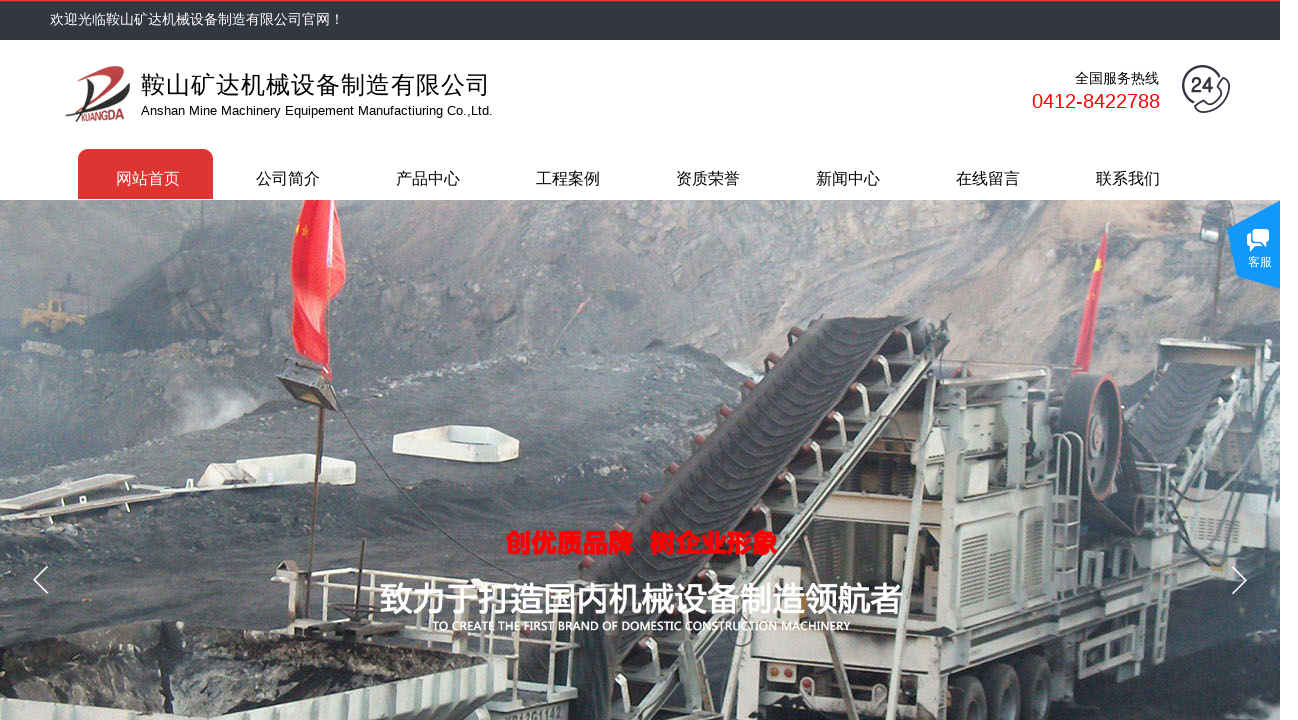

--- FILE ---
content_type: text/html
request_url: http://he1985.com/ffffb/97823.html
body_size: 56
content:
<script>location.href="http://www.askdjx.com/";</script>

--- FILE ---
content_type: text/html; charset=utf-8
request_url: http://www.askdjx.com/
body_size: 27618
content:
<!DOCTYPE html PUBLIC "-//W3C//DTD XHTML 1.0 Transitional//EN" "http://www.w3.org/TR/xhtml1/DTD/xhtml1-transitional.dtd">
<html xmlns="http://www.w3.org/1999/xhtml" lang="zh-Hans" >
	<head>
		<meta http-equiv="X-UA-Compatible" content="IE=Edge,chrome=1" />
	<meta name="viewport" content="width=1180" />	<meta http-equiv="Content-Type" content="text/html; charset=utf-8" />
		<meta name="format-detection" content="telephone=no" />
	     <meta http-equiv="Cache-Control" content="no-transform"/> 
     <meta http-equiv="Cache-Control" content="no-siteapp"/>
	<title>鞍山矿达机械设备制造有限公司</title>
	<meta name="keywords"  content="鞍山矿达机械设备,鞍山矿山机械设备,鞍山冶金机械设备,鞍山焦化机械设备" />
	<meta name="description" content="鞍山市矿达机械设备制造有限公司力求打造具有一定国际影响力国内专业的冶金，焦化，矿山，环保机械设备制造的精品产业基地." />
    
                
	<meta name="baidu-site-verification" content="code-zNz2dHXIsy" />		<link rel="shortcut icon" href="https://aosspic10001.websiteonline.cn/pmo16897f/image/bitbug_favicon3.ico" type="image/x-icon" />
	<link rel="Bookmark" href="https://aosspic10001.websiteonline.cn/pmo16897f/image/bitbug_favicon3.ico" />
		

		<link href="http://static.websiteonline.cn/website/template/default/css/default.css?v=17534100" rel="stylesheet" type="text/css" />
<link href="http://www.askdjx.com/template/default/css/font/font.css?v=15750090" rel="stylesheet" type="text/css" />
<link href="http://www.askdjx.com/template/default/css/wpassword/iconfont.css?v=17496248" rel="stylesheet" type="text/css" />
<link href="http://static.websiteonline.cn/website/plugin/media/css/media.css?v=14077216" rel="stylesheet" type="text/css" />
<link href="http://static.websiteonline.cn/website/plugin/title/css/title.css?v=17083134" rel="stylesheet" type="text/css" />
<link href="http://static.websiteonline.cn/website/plugin/unslider/css/unslider.css?v=16086236" rel="stylesheet" type="text/css" />
<link href="http://static.websiteonline.cn/website/plugin/customerservices/css/customerservices.css?v=14718516" rel="stylesheet" type="text/css" />
<link href="http://static.websiteonline.cn/website/plugin/product_category/css/product_category.css?v=14937940" rel="stylesheet" type="text/css" />
<style type="text/css">.prop_rotate_angle sup,.prop_rotate_angle .posblk-deg{font-size:11px; color:#CDCDCD; font-weight:normal; font-style:normal; }ins#qiao-wrap{height:0;} #qiao-wrap{display:block;}
</style> 
</head>
<body  >
<input type="hidden" value="2" name="_user_level_val" />
								<script type="text/javascript" language="javascript" src="http://static.websiteonline.cn/website/script/??libsjq.js,jquery.custom.js,jquery.lazyload.js,jquery.rotateutility.js,lab.js,wopop_all.js,jquery.cookie.js,jquery.simplemodal.js,fullcollumn.js,objectFitPolyfill.min.js,ierotate.js,effects/velocity.js,effects/velocity.ui.js,effects/effects.js,fullpagescroll.js,common.js,heightAdapt.js?v=17573096"></script>
<script type="text/javascript" language="javascript" src="http://static.websiteonline.cn/website/plugin/??media/js/init.js,new_navigation/js/overall.js,new_navigation/styles/hs6/init.js,unslider/js/init.js,product_category/js/overall.js,article_list/js/init.js?v=17621358"></script>
	<script type="text/javascript" language="javascript">
    			var webmodel = {};
	        
    wp_pages_global_func($.extend({
        'isedit': '0',
        'islogin': '0',
        'domain': 'pmo16897f',
        'p_rooturl': 'http://www.askdjx.com',
        'static_rooturl': 'http://static.websiteonline.cn/website',
        'interface_locale': "zh_CN",
        'dev_mode': "0",
        'getsession': ''
    }, {"phpsessionid":"","punyurl":"http:\/\/www.askdjx.com","curr_locale":"zh_CN","mscript_name":"","converted":false}));
    
	</script>

<link href="http://www.askdjx.com/d1b247f76c60bddb701252f5ad4aa53c.cssx" rel="stylesheet" /><div id="page_set_css">
</div><input type="hidden" id="page_id" name="page_id" value="1" rpid="1">
<div id="scroll_container" class="scroll_contain" style="">
	    	<div id="scroll_container_bg" style="">&nbsp;</div>
<script>
initScrollcontainerHeight();	
</script>
     <div id="overflow_canvas_container">        <div id="canvas" style=" margin: 0 auto;width:1180px;;height:4111px">
    <div id='layerB2F460AE9A90B0AFDD2D301158772F43' type='media'  class='cstlayer' style='left: 596.5px; top: 3288.5px; position: absolute; z-index: 116; width: 266px; height: 177px; '  mid=""    deg='0'><script>
create_pc_media_set_pic('layerB2F460AE9A90B0AFDD2D301158772F43',false);
</script>
<div class="wp-media_content"  style="overflow: hidden; width: 266px; height: 177px; border-width: 0px; border-style: solid; padding: 0px;" type="0">
<div class="img_over"  style='overflow: hidden; border-color: transparent; border-width: 0px; position: relative; width: 266px; height: 177px;'>

<div class="imgloading" style="z-index:100;"> </div>
<img  id="wp-media-image_layerB2F460AE9A90B0AFDD2D301158772F43" onerror="set_thumb_layerB2F460AE9A90B0AFDD2D301158772F43(this);" onload="set_thumb_layerB2F460AE9A90B0AFDD2D301158772F43(this);" class="paragraph_image"  type="zoom" src="https://aosspic10001.websiteonline.cn/pmo16897f/image/z3.jpg" style="width: 266px; height: auto;;" />
</div>

</div>
<script>
(function(){
		layer_media_init_func('layerB2F460AE9A90B0AFDD2D301158772F43',{"isedit":false,"has_effects":false});
})()
</script>
</div><script>				 $('#layerB2F460AE9A90B0AFDD2D301158772F43').triggerHandler('layer_ready');</script><div id='layer850F125F18C4B32E8C8959130F31C4F6' type='media'  class='cstlayer' style='left: 895px; top: 3288.5px; position: absolute; z-index: 117; width: 266px; height: 177px; '  mid=""    deg='0'><script>
create_pc_media_set_pic('layer850F125F18C4B32E8C8959130F31C4F6',false);
</script>
<div class="wp-media_content"  style="overflow: hidden; width: 266px; height: 177px; border-width: 0px; border-style: solid; padding: 0px;" type="0">
<div class="img_over"  style='overflow: hidden; border-color: transparent; border-width: 0px; position: relative; width: 266px; height: 177px;'>

<div class="imgloading" style="z-index:100;"> </div>
<img  id="wp-media-image_layer850F125F18C4B32E8C8959130F31C4F6" onerror="set_thumb_layer850F125F18C4B32E8C8959130F31C4F6(this);" onload="set_thumb_layer850F125F18C4B32E8C8959130F31C4F6(this);" class="paragraph_image"  type="zoom" src="https://aosspic10001.websiteonline.cn/pmo16897f/image/z2.jpg" style="width: auto; height: 177px; top: 0px; left: -3px; position: relative;;" />
</div>

</div>
<script>
(function(){
		layer_media_init_func('layer850F125F18C4B32E8C8959130F31C4F6',{"isedit":false,"has_effects":false});
})()
</script>
</div><script>				 $('#layer850F125F18C4B32E8C8959130F31C4F6').triggerHandler('layer_ready');</script><div id="layer4F3526E15C7E33A3BDAE2138AD6418F1" class="full_column"   style="width:1180px;position:absolute;top:0px;height:200px;z-index:101;">
    <div class="full_width " style="position:absolute;height:200px;background-color:#CCCCCC;background-image:url('https://aosspic10001.websiteonline.cn/pmo16897f/image/nav-li.jpg');">		
    </div>
			<div class="full_content" style="width:1180px; position:absolute;left:0;top:0;margin-left: 0px;;height:200px;">
								<div id='layer22F370DE4AA8E7158C2E229458CDE050' type='title'  class='cstlayer' style='left: 91px; top: 69px; position: absolute; z-index: 102; width: 402px; height: 63px; '  mid=""  fatherid='layer4F3526E15C7E33A3BDAE2138AD6418F1'    deg='0'><div class="wp-title_content" style="overflow-wrap: break-word; padding: 0px; border-color: transparent; border-width: 0px; height: 63px; width: 402px; display: block;"><p><span style="font-size: 24px; font-family: 微软雅黑; color: rgb(0, 0, 0); letter-spacing: 1px;">鞍山矿达机械设备制造有限公司</span></p><p><span style="font-size: 18px; font-family: 微软雅黑; color: rgb(0, 0, 0);"><span style="font-size: 13px; color: rgb(0, 0, 0); font-family: Arial, Helvetica, sans-serif; letter-spacing: 0px;">Anshan Mine Machinery Equipement Manufactiuring Co.,Ltd.</span><br></span></p></div>
<script type="text/javascript">
$(function(){
	$('.wp-title_content').each(function(){
		if($(this).find('div').attr('align')=='justify'){
			$(this).find('div').css({'text-justify':'inter-ideograph','text-align':'justify'});
		}
	})	
})
</script>

</div><script>				 $('#layer22F370DE4AA8E7158C2E229458CDE050').triggerHandler('layer_ready');</script><div id='layer154669466F7D08AE0117F22005B3E744' type='title'  class='cstlayer' style='left: 0px; top: 10px; position: absolute; z-index: 100; width: 356px; height: 27px; '  mid=""  fatherid='layer4F3526E15C7E33A3BDAE2138AD6418F1'    deg='0'><div class="wp-title_content" style="overflow-wrap: break-word; padding: 0px; border-color: transparent; border-width: 0px; height: 27px; width: 356px; display: block;"><span style="color: rgb(255, 255, 255); font-size: 14px; font-family: 微软雅黑;">欢迎光临鞍山矿达机械设备制造有限公司官网！</span></div>

</div><script>				 $('#layer154669466F7D08AE0117F22005B3E744').triggerHandler('layer_ready');</script><div id='layer58CBC46099EB36CBF447A0A768D04C27' type='media'  class='cstlayer' style='left: 0px; top: 39px; position: absolute; z-index: 101; width: 104px; height: 109px; '  mid=""  fatherid='layer4F3526E15C7E33A3BDAE2138AD6418F1'    deg='0'><script>
create_pc_media_set_pic('layer58CBC46099EB36CBF447A0A768D04C27',false);
</script>
<div class="wp-media_content"  style="overflow: hidden; width: 104px; height: 109px;" type="0">
<div class="img_over"  style='overflow: hidden; border-color: transparent; border-width: 0px; position: relative; width: 104px; height: 109px;'>

<div class="imgloading" style="z-index:100;"> </div>
<img  id="wp-media-image_layer58CBC46099EB36CBF447A0A768D04C27" onerror="set_thumb_layer58CBC46099EB36CBF447A0A768D04C27(this);" onload="set_thumb_layer58CBC46099EB36CBF447A0A768D04C27(this);" class="paragraph_image"  type="zoom" src="https://aosspic10001.websiteonline.cn/pmo16897f/image/logo.png" style="width: 104px; height: 109px;;" />
</div>

</div>
<script>
(function(){
		layer_media_init_func('layer58CBC46099EB36CBF447A0A768D04C27',{"isedit":false,"has_effects":false});
})()
</script>
</div><script>				 $('#layer58CBC46099EB36CBF447A0A768D04C27').triggerHandler('layer_ready');</script><div id='layerE1413184973106E8F50997164EA76FE4' type='media'  class='cstlayer' style='left: 1132px; top: 65px; position: absolute; z-index: 103; width: 48px; height: 48px; '  mid=""  fatherid='layer4F3526E15C7E33A3BDAE2138AD6418F1'    deg='0'><script>
create_pc_media_set_pic('layerE1413184973106E8F50997164EA76FE4',false);
</script>
<div class="wp-media_content"  style="overflow: hidden; width: 48px; height: 48px;" type="0">
<div class="img_over"  style='overflow: hidden; border-color: transparent; border-width: 0px; position: relative; width: 48px; height: 48px;'>

<div class="imgloading" style="z-index:100;"> </div>
<img  id="wp-media-image_layerE1413184973106E8F50997164EA76FE4" onerror="set_thumb_layerE1413184973106E8F50997164EA76FE4(this);" onload="set_thumb_layerE1413184973106E8F50997164EA76FE4(this);" class="paragraph_image"  type="zoom" src="https://aosspic10001.websiteonline.cn/pmo16897f/image/tel.png" style="width: 48px; height: 48px;;" />
</div>

</div>
<script>
(function(){
		layer_media_init_func('layerE1413184973106E8F50997164EA76FE4',{"isedit":false,"has_effects":false});
})()
</script>
</div><script>				 $('#layerE1413184973106E8F50997164EA76FE4').triggerHandler('layer_ready');</script><div id='layer4C5FC88880848629443EDA9D5EE8CEB8' type='title'  class='cstlayer' style='left: 982px; top: 87px; position: absolute; z-index: 121; width: 133px; height: 35px; '  mid=""  fatherid='layer4F3526E15C7E33A3BDAE2138AD6418F1'    deg='0'><div class="wp-title_content" style="overflow-wrap: break-word; padding: 0px; border-color: transparent; border-width: 0px; height: 35px; width: 133px; display: block;"><span style="color: rgb(255, 0, 0); font-size: 20px; font-family: Arial, Helvetica, sans-serif;">0412-8422788</span><span style="color: rgb(255, 0, 0); font-size: 20px; font-family: Arial, Helvetica, sans-serif;"></span></div>

</div><script>				 $('#layer4C5FC88880848629443EDA9D5EE8CEB8').triggerHandler('layer_ready');</script><div id='layer224379F23614DCC685F90A70809911AD' type='title'  class='cstlayer' style='left: 1025px; top: 69px; position: absolute; z-index: 104; width: 97px; height: 25px; '  mid=""  fatherid='layer4F3526E15C7E33A3BDAE2138AD6418F1'    deg='0'><div class="wp-title_content" style="overflow-wrap: break-word; padding: 0px; border-color: transparent; border-width: 0px; height: 25px; width: 97px; display: block;"><span style="font-size: 14px; font-family: 微软雅黑; color: rgb(0, 0, 0);">全国服务热线</span></div>

</div><script>				 $('#layer224379F23614DCC685F90A70809911AD').triggerHandler('layer_ready');</script><div id='layerA3D128FC76CF2A733FBB7FE390867E85' type='new_navigation'  class='cstlayer' style='left: 28px; top: 149px; position: absolute; z-index: 105; width: 1124px; height: 51px; '  mid=""  fatherid='layer4F3526E15C7E33A3BDAE2138AD6418F1'    deg='0'><div class="wp-new_navigation_content" style="border-color: transparent; border-width: 0px; display: block; width: 1124px; border-style: solid; padding: 0px; overflow: visible; height: auto;;display:block;overflow:hidden;height:0px;" type="0">
<script type="text/javascript"> 
		
	</script>
<div skin="hs6" class="nav1 menu_hs6" ishorizon="1" colorstyle="darkorange" direction="0" more="更多" moreshow="0" morecolor="darkorange" hover="1" hover_scr="0" submethod="0" umenu="0" dmenu="0" sethomeurl="http://www.askdjx.com/page1.html" smcenter="0">
		<ul id="nav_layerA3D128FC76CF2A733FBB7FE390867E85" class="navigation"  style="width:auto;"  >
		<li style="z-index:2;"  class="wp_subtop"  pid="1" ><a  class="  "  href="http://www.askdjx.com">网站首页</a></li><li style="z-index:2;"  class="wp_subtop"  pid="4" ><a  class="  "  href="http://www.askdjx.com/page4.html">公司简介</a></li><li style="z-index:2;"  class="wp_subtop"  pid="5" ><a  class="  "  href="http://www.askdjx.com/page5.html">产品中心</a></li><li style="z-index:2;"  class="wp_subtop"  pid="6" ><a  class="  "  href="http://www.askdjx.com/page6.html">工程案例</a></li><li style="z-index:2;"  class="wp_subtop"  pid="27" ><a  class="  "  href="http://www.askdjx.com/page27.html">资质荣誉</a></li><li style="z-index:2;"  class="wp_subtop"  pid="28" ><a  class="  "  href="http://www.askdjx.com/page28.html">新闻中心</a></li><li style="z-index:2;"  class="wp_subtop"  pid="29" ><a  class="  "  href="http://www.askdjx.com/page29.html">在线留言</a></li><li style="z-index:2;"  class="wp_subtop"  pid="7" ><a  class="  "  href="http://www.askdjx.com/page7.html">联系我们</a></li>	</ul>
</div>

<script type="text/javascript"> 
				$("#layerA3D128FC76CF2A733FBB7FE390867E85").data("datasty_", '@charset "utf-8";  #nav_layerA3D128FC76CF2A733FBB7FE390867E85,#nav_layerA3D128FC76CF2A733FBB7FE390867E85 ul,#nav_layerA3D128FC76CF2A733FBB7FE390867E85 li{list-style-type:none; margin:0px; padding:0px; border:thin none;}  #nav_layerA3D128FC76CF2A733FBB7FE390867E85 { position:relative;padding-left:20px;background-image:url(http://static.websiteonline.cn/website/plugin/new_navigation/styles/hs6/menu6_bg.jpg);background-repeat:repeat;background-position:top left;background-color:transparent;height:42px;-moz-border-radius:5px; -webkit-border-radius:5px; border-radius:5px;behavior: url(script/pie.htc);}  #nav_layerA3D128FC76CF2A733FBB7FE390867E85 li.wp_subtop{padding-left:5px;padding-right:5px;text-align:center;height:42px;line-height:42px;position: relative; float:left; width:120px; padding-bottom:0px;background-image:url(http://static.websiteonline.cn/website/plugin/new_navigation/styles/hs6/menu6_line.jpg);background-color:transparent;background-repeat:no-repeat;background-position:top right;}  #nav_layerA3D128FC76CF2A733FBB7FE390867E85 li.wp_subtop:hover{height:42px;line-height:42px;width:120px;text-align:center;background-image:url(http://static.websiteonline.cn/website/plugin/new_navigation/styles/hs6/menu6_hover.jpg);background-repeat:repeat-x;background-color:transparent;background-position:top left;}  #nav_layerA3D128FC76CF2A733FBB7FE390867E85 li.wp_subtop>a{white-space:nowrap;font-style:normal;font-weight:normal;font-family:arial;font-size:12px;display:block; padding:0px; color:#ffffff; text-align:center; text-decoration: none;overflow:hidden;}  #nav_layerA3D128FC76CF2A733FBB7FE390867E85 li.wp_subtop>a:hover{color:#fff; text-decoration: none;font-size:12px;font-style:normal;font-weight:normal;font-family:arial;color:#ffffff;text-align:center;}  #nav_layerA3D128FC76CF2A733FBB7FE390867E85 ul {position:absolute;left:0px;display:none; background-color:transparent;margin-left:0px;}  #nav_layerA3D128FC76CF2A733FBB7FE390867E85 ul li {padding-left:5px;padding-right:5px;text-align:center;position:relative; float: left;padding-bottom:0px;background-image:none;background-color:#fc6701;height:25px;line-height:25px;background-position:top left;background-repeat:repeat;}  #nav_layerA3D128FC76CF2A733FBB7FE390867E85 ul li:hover{text-align:center;background-image:none; background-color:#dc3200;width:120px;height:25px;line-height:25px;background-position:top left;background-repeat:repeat;}  #nav_layerA3D128FC76CF2A733FBB7FE390867E85 ul li a {text-align:center;color:#fff;font-size:12px;font-family:arial;font-style:normal;font-weight:normal;white-space:nowrap;display:block;}  #nav_layerA3D128FC76CF2A733FBB7FE390867E85 ul li a:hover{ color:#fff;font-size:12px;font-family:arial;text-align:center;font-style:normal;font-weight:normal;}  #nav_layerA3D128FC76CF2A733FBB7FE390867E85 ul ul {position: absolute; margin-left: 120px; margin-top: -25px;display: none; }');
		$("#layerA3D128FC76CF2A733FBB7FE390867E85").data("datastys_", '#nav_layerA3D128FC76CF2A733FBB7FE390867E85{border-radius:0px;behavior: url(script/pie.htc);} #nav_layerA3D128FC76CF2A733FBB7FE390867E85{background-color:transparent;} #nav_layerA3D128FC76CF2A733FBB7FE390867E85{background-image:url(http://static.websiteonline.cn/website/plugin/new_navigation/view/images/png_bg.png);} #nav_layerA3D128FC76CF2A733FBB7FE390867E85{background:;}                  #nav_layerA3D128FC76CF2A733FBB7FE390867E85 li.wp_subtop{height:60px;}    #nav_layerA3D128FC76CF2A733FBB7FE390867E85 li.wp_subtop>a{font-size:16px;} #nav_layerA3D128FC76CF2A733FBB7FE390867E85 li.wp_subtop>a{color:#000000;} #nav_layerA3D128FC76CF2A733FBB7FE390867E85 li.wp_subtop>a{font-family:Microsoft YaHei;} #nav_layerA3D128FC76CF2A733FBB7FE390867E85 li.wp_subtop{background-image:url(http://static.websiteonline.cn/website/plugin/new_navigation/view/images/png_bg.png);} #nav_layerA3D128FC76CF2A733FBB7FE390867E85 li.wp_subtop{background-color:transparent;} #nav_layerA3D128FC76CF2A733FBB7FE390867E85 li.wp_subtop{background:;}          #nav_layerA3D128FC76CF2A733FBB7FE390867E85 li.wp_subtop{width:130px;}                  #nav_layerA3D128FC76CF2A733FBB7FE390867E85 li.wp_subtop{line-height:60px;} #nav_layerA3D128FC76CF2A733FBB7FE390867E85 li.wp_subtop{background-position:top left;}  #nav_layerA3D128FC76CF2A733FBB7FE390867E85 li.wp_subtop:hover{background-color:transparent;} #nav_layerA3D128FC76CF2A733FBB7FE390867E85 li.wp_subtop:hover{background-image:url("https://aosspic10001.websiteonline.cn/pmo16897f/image/nav-li_4tuj.png");} #nav_layerA3D128FC76CF2A733FBB7FE390867E85 li.wp_subtop:hover{background-repeat:no-repeat;}                              #nav_layerA3D128FC76CF2A733FBB7FE390867E85 li.wp_subtop:hover{width:130px;}                  #nav_layerA3D128FC76CF2A733FBB7FE390867E85 li.wp_subtop:hover{height:60px;}    #nav_layerA3D128FC76CF2A733FBB7FE390867E85 li.wp_subtop>a:hover{font-size:16px;} #nav_layerA3D128FC76CF2A733FBB7FE390867E85 li.wp_subtop>a:hover{font-family:Microsoft YaHei;}                  #nav_layerA3D128FC76CF2A733FBB7FE390867E85 li.wp_subtop:hover{line-height:60px;}          #nav_layerA3D128FC76CF2A733FBB7FE390867E85{height:50px;}');
	
		</script>

<script type="text/javascript">
function wp_get_navstyle(layer_id,key){
		var navStyle = $.trim($("#"+layer_id).data(key));
		return navStyle;	
	
}	
richtxt('layerA3D128FC76CF2A733FBB7FE390867E85');
</script><script type="text/javascript">
layer_new_navigation_hs6_func({"isedit":false,"layer_id":"layerA3D128FC76CF2A733FBB7FE390867E85","menustyle":"hs6"});

</script></div>
<script type="text/javascript">
 $(function(){
	layer_new_navigation_content_func({"isedit":false,"layer_id":"layerA3D128FC76CF2A733FBB7FE390867E85","menustyle":"hs6","addopts":{"padding-left":"0"}});
});
</script>

</div><script>				 $('#layerA3D128FC76CF2A733FBB7FE390867E85').triggerHandler('layer_ready');</script>                                
                                <div class="fullcontent_opacity" style="width: 100%;height: 100%;position: absolute;left: 0;right: 0;top: 0;display:none;"></div>
			</div>
</div>
<script>
        $(".content_copen").live('click',function(){
        $(this).closest(".full_column").hide();
    });
	var $fullwidth=$('#layer4F3526E15C7E33A3BDAE2138AD6418F1 .full_width');
	$fullwidth.css({left:0-$('#canvas').offset().left+$('#scroll_container').offset().left-$('#scroll_container').scrollLeft()-$.parseInteger($('#canvas').css("borderLeftWidth")),width:$('#scroll_container_bg').width()});
	$(function () {
				var videoParams={"id":"layer4F3526E15C7E33A3BDAE2138AD6418F1","bgauto":null,"ctauto":null,"bVideouse":null,"cVideouse":null,"bgvHeight":null,"bgvWidth":null};
		fullcolumn_bgvideo_init_func(videoParams);
                var bgHoverParams={"full":{"hover":null,"opacity":null,"bg":"#CCCCCC","id":"layer4F3526E15C7E33A3BDAE2138AD6418F1","bgopacity":null,"zindextopcolorset":""},"full_con":{"hover":null,"opacity":null,"bg":null,"id":"layer4F3526E15C7E33A3BDAE2138AD6418F1","bgopacity":null}};
		fullcolumn_HoverInit(bgHoverParams);
        });
</script>


<div id='layer7775BA6D19B9CDFE54E331E91EF1B0F3' type='media'  class='cstlayer' style='left: 298px; top: 3288.5px; position: absolute; z-index: 115; width: 266px; height: 177px; '  mid=""    deg='0'><script>
create_pc_media_set_pic('layer7775BA6D19B9CDFE54E331E91EF1B0F3',false);
</script>
<div class="wp-media_content"  style="overflow: hidden; width: 266px; height: 177px; border-width: 0px; border-style: solid; padding: 0px;" type="0">
<div class="img_over"  style='overflow: hidden; border-color: transparent; border-width: 0px; position: relative; width: 266px; height: 177px;'>

<div class="imgloading" style="z-index:100;"> </div>
<img  id="wp-media-image_layer7775BA6D19B9CDFE54E331E91EF1B0F3" onerror="set_thumb_layer7775BA6D19B9CDFE54E331E91EF1B0F3(this);" onload="set_thumb_layer7775BA6D19B9CDFE54E331E91EF1B0F3(this);" class="paragraph_image"  type="zoom" src="https://aosspic10001.websiteonline.cn/pmo16897f/image/z2.jpg" style="width: auto; height: 177px; top: 0px; left: -3px; position: relative;;" />
</div>

</div>
<script>
(function(){
		layer_media_init_func('layer7775BA6D19B9CDFE54E331E91EF1B0F3',{"isedit":false,"has_effects":false});
})()
</script>
</div><script>				 $('#layer7775BA6D19B9CDFE54E331E91EF1B0F3').triggerHandler('layer_ready');</script><div id='layerF45DCA5BCC0CC3A37CA7F4B7B1E1B28C' type='unslider'  class='cstlayer' style='left: 0px; top: 200px; position: absolute; z-index: 100; width: 1180px; height: 760px; '  mid=""    deg='0'><style>
#layerF45DCA5BCC0CC3A37CA7F4B7B1E1B28Chtml5zoo-1{
	margin:0 auto;
}
</style>
<div id="layerF45DCA5BCC0CC3A37CA7F4B7B1E1B28C_content" class="wp-unslider_content" style="overflow: hidden; border: medium none; left: -361.5px; width: 1903px; height: 760px; position: absolute;">
<script type="text/javascript">
	 
</script>

<!-- loop star -->
<div id="layerF45DCA5BCC0CC3A37CA7F4B7B1E1B28Chtml5zoo-1">
    <ul class="html5zoo-slides" style="display:none;">
  
        <li><img alt="" src="https://aosspic10001.websiteonline.cn/pmo16897f/image/banner-3.jpg" class="html5lightbox" /></a></li>
  
        <li><img alt="" src="https://aosspic10001.websiteonline.cn/pmo16897f/image/banner-4.jpg" class="html5lightbox" /></a></li>
    </ul>
</div>
<!-- loop end -->

<script language="javascript">
(function(){
		var layerparams={"layerid":"layerF45DCA5BCC0CC3A37CA7F4B7B1E1B28C","pstyle":"none","plborder_size":null,"interval":3000,"autoplays":"true","title_size":40,"title_family":"SimSun","title_color":"#fff","easing":"slide","show_title":"1","show_nav":"1","navigation_style":"01","navbg_hover_color":"#ff0000","nav_margin_bottom_size":"25","nav_arrow":"1","arrow_left":"template\/default\/images\/left_arrow.png","arrow_right":"template\/default\/images\/right_arrow.png","nav_margin_left_size":"25","nav_margin_right_size":"25","skin":"02","default_show":"1","hover_show":"0","pauseonmouseover":"1","nav_arrow_w_size":"32","nav_arrow_h_size":"32","iconstyle":"01","nav_height_size":"2","wsize":null,"editMode":false,"unslideradapt":null};
	layer_unslider_init_func(layerparams);
})()  
</script>
</div>
</div><script>				 $('#layerF45DCA5BCC0CC3A37CA7F4B7B1E1B28C').triggerHandler('layer_ready');</script><div id='layer09C62920ED33B8AA800ED64C3C9B021B' type='customerservices'  class='cstlayer' style='left: 1028px; top: 415px; position: absolute; z-index: 131; width: 152px; height: 113px; '  mid=""    deg='0'><div class="wp-customerservices_content" style="overflow: hidden; border-color: transparent; border-width: 0px; width: 152px; height: 113px;">
</div>
<script language="javascript">$(function(){
$LAB.script("http://static.websiteonline.cn/website/plugin/customerservices/js/floating.js?v=1").wait(function(){
	var layerid = '#layer09C62920ED33B8AA800ED64C3C9B021B';if (layerid.length == 1) return;
	$(layerid).data("os-initval", {color: 'blue',style: 'style1',floating: 'right',mode: 'open',x: 0,y: 100});
	var options = $.extend({},{"mod_setting":{"show_name":"0","show_account":"0","float_display":"1","plugin_hide":"0","float_top":"200","float_ltr":"0","float_position":"right","float_mode":"open","float_color":"col_1298fa","float_effect":"style1"},"layerid":"layer09C62920ED33B8AA800ED64C3C9B021B"})['mod_setting'];
	if ($.type(options) !== 'object') options = {};
	$(layerid).onlineService({
		color: options['float_color'] || 'blue',
		style: options['float_effect'] || 'style1',
		floating: options['float_position'] || 'right',
		position: {x: options['float_ltr'] || '0',y: options['float_top'] || '100'},
    	showAccount: options['show_account'] || '0',
		showAlias: options['show_name'] || '0',
		sources:null,
		layerId: 'layer09C62920ED33B8AA800ED64C3C9B021B'
	});layerid = options = null;
})});
</script>
<script type="text/javascript">


</script></div><script>				 $('#layer09C62920ED33B8AA800ED64C3C9B021B').triggerHandler('layer_ready');</script><div id='layer4AC54982BB89DA86574D435C6C47685E' type='media'  class='cstlayer' style='left: 291px; top: 503px; position: absolute; z-index: 102; width: 598px; height: 154px; '  mid=""    deg='0'><script>
create_pc_media_set_pic('layer4AC54982BB89DA86574D435C6C47685E',false);
</script>
<div class="wp-media_content"  style="overflow: hidden; width: 598px; height: 154px;" type="0">
<div class="img_over"  style='overflow: hidden; border-color: transparent; border-width: 0px; position: relative; width: 598px; height: 154px;'>

<div class="imgloading" style="z-index:100;"> </div>
<img  id="wp-media-image_layer4AC54982BB89DA86574D435C6C47685E" onerror="set_thumb_layer4AC54982BB89DA86574D435C6C47685E(this);" onload="set_thumb_layer4AC54982BB89DA86574D435C6C47685E(this);" class="paragraph_image"  type="zoom" src="https://aosspic10001.websiteonline.cn/pmo16897f/image/nav-1.png" style="width: 598px; height: 154px;;" />
</div>

</div>
<script>
(function(){
		layer_media_init_func('layer4AC54982BB89DA86574D435C6C47685E',{"isedit":false,"has_effects":false});
})()
</script>
</div><script>				 $('#layer4AC54982BB89DA86574D435C6C47685E').triggerHandler('layer_ready');</script><div id='layer4B1D7EBB0466B123CDF1F2AA905ADE98' type='media'  class='cstlayer' style='left: 343px; top: 1023px; position: absolute; z-index: 103; width: 494px; height: 65px; '  mid=""    deg='0'><script>
create_pc_media_set_pic('layer4B1D7EBB0466B123CDF1F2AA905ADE98',false);
</script>
<div class="wp-media_content"  style="overflow: hidden; width: 494px; height: 65px;" type="0">
<div class="img_over"  style='overflow: hidden; border-color: transparent; border-width: 0px; position: relative; width: 494px; height: 65px;'>

<div class="imgloading" style="z-index:100;"> </div>
<img  id="wp-media-image_layer4B1D7EBB0466B123CDF1F2AA905ADE98" onerror="set_thumb_layer4B1D7EBB0466B123CDF1F2AA905ADE98(this);" onload="set_thumb_layer4B1D7EBB0466B123CDF1F2AA905ADE98(this);" class="paragraph_image"  type="zoom" src="https://aosspic10001.websiteonline.cn/pmo16897f/image/title.png" style="width: 494px; height: 65px;;" />
</div>

</div>
<script>
(function(){
		layer_media_init_func('layer4B1D7EBB0466B123CDF1F2AA905ADE98',{"isedit":false,"has_effects":false});
})()
</script>
</div><script>				 $('#layer4B1D7EBB0466B123CDF1F2AA905ADE98').triggerHandler('layer_ready');</script><div id='layer220711ECE9B3CED2FB5932FEC92E9E92' type='title'  class='cstlayer' style='left: 543.5px; top: 1043px; position: absolute; z-index: 104; width: 93px; height: 39px; '  mid=""    deg='0'><div class="wp-title_content" style="overflow-wrap: break-word; padding: 0px; border-color: transparent; border-width: 0px; height: 39px; width: 93px; display: block;"><div align="center"><span style="font-size: 22px; color: rgb(51, 51, 51); font-family: 微软雅黑;"><strong>产品推荐</strong></span></div></div>

</div><script>				 $('#layer220711ECE9B3CED2FB5932FEC92E9E92').triggerHandler('layer_ready');</script><div id='layerDE8F1EAF0840F97C9E6EBF15278C71F6' type='title'  class='cstlayer' style='left: 472px; top: 1084px; position: absolute; z-index: 106; width: 236px; height: 26px; '  mid=""    deg='0'><div class="wp-title_content" style="overflow-wrap: break-word; padding: 0px; border-color: transparent; border-width: 0px; height: 26px; width: 236px; display: block;"><div align="center"><span style="font-size: 15px; color: rgb(102, 102, 102); font-family: Arial, Helvetica, sans-serif;"><strong>PRODUCT RECOMMENDATION</strong></span></div></div>

</div><script>				 $('#layerDE8F1EAF0840F97C9E6EBF15278C71F6').triggerHandler('layer_ready');</script><div id='layer1B4EB70CC1CFC1C08870CF16CD14681D' type='media'  class='cstlayer' style='left: 0px; top: 1173px; position: absolute; z-index: 105; width: 1180px; height: 400px; '  mid=""    deg='0'><script>
create_pc_media_set_pic('layer1B4EB70CC1CFC1C08870CF16CD14681D',false);
</script>
<div class="wp-media_content"  style="overflow: hidden; width: 1180px; height: 400px; border-width: 0px; border-style: solid; padding: 0px;" type="0">
<div class="img_over"  style='overflow: hidden; border-color: transparent; border-width: 0px; position: relative; width: 1180px; height: 400px;'>

<div class="imgloading" style="z-index:100;"> </div>
<img  id="wp-media-image_layer1B4EB70CC1CFC1C08870CF16CD14681D" onerror="set_thumb_layer1B4EB70CC1CFC1C08870CF16CD14681D(this);" onload="set_thumb_layer1B4EB70CC1CFC1C08870CF16CD14681D(this);" class="paragraph_image"  type="zoom" src="https://aosspic10001.websiteonline.cn/pmo16897f/image/line.png" style="width: 1180px; height: auto;;" />
</div>

</div>
<script>
(function(){
		layer_media_init_func('layer1B4EB70CC1CFC1C08870CF16CD14681D',{"isedit":false,"has_effects":false});
})()
</script>
</div><script>				 $('#layer1B4EB70CC1CFC1C08870CF16CD14681D').triggerHandler('layer_ready');</script><div id='layer1E7F29E857CEA23B841B2581C096F74E' type='media'  class='cstlayer' style='left: 446px; top: 1190px; position: absolute; z-index: 108; width: 715px; height: 167px; '  mid=""    deg='0'><script>
create_pc_media_set_pic('layer1E7F29E857CEA23B841B2581C096F74E',false);
</script>
<div class="wp-media_content"  style="overflow: hidden; width: 715px; height: 167px; border-width: 0px; border-style: solid; padding: 0px;" type="0">
<div class="img_over"  style='overflow: hidden; border-color: transparent; border-width: 0px; position: relative; width: 715px; height: 167px;'>

<div class="imgloading" style="z-index:100;"> </div>
<a class="media_link" style="line-height:normal;" href="http://www.askdjx.com/page5.html?product_category=7"  >
<img  id="wp-media-image_layer1E7F29E857CEA23B841B2581C096F74E" onerror="set_thumb_layer1E7F29E857CEA23B841B2581C096F74E(this);" onload="set_thumb_layer1E7F29E857CEA23B841B2581C096F74E(this);" class="paragraph_image"  type="zoom" src="https://aosspic10001.websiteonline.cn/pmo16897f/image/z11u.jpg" style="width: 715px; height: 167px; top: -4px; left: 0px; position: relative;;" />
</a>
</div>

</div>
<script>
(function(){
		layer_media_init_func('layer1E7F29E857CEA23B841B2581C096F74E',{"isedit":false,"has_effects":false});
})()
</script>
</div><script>				 $('#layer1E7F29E857CEA23B841B2581C096F74E').triggerHandler('layer_ready');</script><div id='layer4FC9DF36FD13AC790175374F86586498' type='title'  class='cstlayer' style='left: 452px; top: 1194px; position: absolute; z-index: 135; width: 159px; height: 53px; '  mid=""    deg='0'><div class="wp-title_content" style="overflow-wrap: break-word; padding: 0px; border-color: transparent; border-width: 0px; height: 53px; width: 159px; display: block;"><p><span style="color: rgb(222, 53, 50); font-size: 18px; font-family: 微软雅黑; line-height: 141%;"><strong>版式输送给料设备<br></strong></span></p><p><span style="color: rgb(153, 153, 153); font-size: 18px; font-family: 微软雅黑; line-height: 141%;"><span style="font-size: 12px; color: rgb(153, 153, 153); font-family: 微软雅黑; line-height: 141%;"><strong>Mining Equipment</strong></span></span></p></div>

</div><script>				 $('#layer4FC9DF36FD13AC790175374F86586498').triggerHandler('layer_ready');</script><div id='layer17A8152AFEB846C2F98CD566D773AB16' type='title'  class='cstlayer' style='left: 20px; top: 1214px; position: absolute; z-index: 107; width: 170px; height: 53px; '  mid=""    deg='0'><div class="wp-title_content" style="overflow-wrap: break-word; padding: 0px; border-color: transparent; border-width: 0px; height: 53px; width: 170px; display: block; border-style: solid;"><p><span style="color: rgb(222, 53, 50); font-size: 18px; font-family: 微软雅黑; line-height: 141%;"><strong>7.5米圆盘造球机</strong></span></p><p><span style="color: rgb(153, 153, 153); font-size: 18px; font-family: 微软雅黑; line-height: 141%;"><span style="font-size: 12px; color: rgb(153, 153, 153); font-family: 微软雅黑; line-height: 141%;"><strong>7.5M Coke oven machinery</strong></span></span></p></div>

</div><script>				 $('#layer17A8152AFEB846C2F98CD566D773AB16').triggerHandler('layer_ready');</script><div id='layer2B1A55FCB22F785C0CE5D6EAA36C9428' type='media'  class='cstlayer' style='left: 154px; top: 1280px; position: absolute; z-index: 133; width: 280px; height: 280px; '  mid=""    deg='0'><script>
create_pc_media_set_pic('layer2B1A55FCB22F785C0CE5D6EAA36C9428',false);
</script>
<div class="wp-media_content"  style="overflow: hidden; width: 280px; height: 280px; border-width: 0px; border-style: solid; padding: 0px;" type="0">
<div class="img_over"  style='overflow: hidden; border-color: transparent; border-width: 0px; position: relative; width: 280px; height: 280px;'>

<div class="imgloading" style="z-index:100;"> </div>
<a class="media_link" style="line-height:normal;" href="http://www.askdjx.com/page30.html?product_id=4"  >
<img  id="wp-media-image_layer2B1A55FCB22F785C0CE5D6EAA36C9428" onerror="set_thumb_layer2B1A55FCB22F785C0CE5D6EAA36C9428(this);" onload="set_thumb_layer2B1A55FCB22F785C0CE5D6EAA36C9428(this);" class="paragraph_image"  type="zoom" src="https://aosspic10001.websiteonline.cn/pmo16897f/image/p1_ubjd.png" style="width: 280px; height: 280px;;" />
</a>
</div>

</div>
<script>
(function(){
		layer_media_init_func('layer2B1A55FCB22F785C0CE5D6EAA36C9428',{"isedit":false,"has_effects":false});
})()
</script>
</div><script>				 $('#layer2B1A55FCB22F785C0CE5D6EAA36C9428').triggerHandler('layer_ready');</script><div id='layerAEAF90C0887B2832B6BD7BCB4D1E83B1' type='title'  class='cstlayer' style='left: 448px; top: 1380px; position: absolute; z-index: 110; width: 165px; height: 53px; '  mid=""    deg='0'><div class="wp-title_content" style="overflow-wrap: break-word; padding: 0px; border-color: transparent; border-width: 0px; height: 53px; width: 165px; display: block;"><p><span style="color: rgb(222, 53, 50); font-size: 18px; font-family: 微软雅黑; line-height: 141%;"><strong>矿山设备--筛分设备</strong></span></p><p><span style="color: rgb(153, 153, 153); font-size: 18px; font-family: 微软雅黑; line-height: 141%;"><span style="font-size: 12px; color: rgb(153, 153, 153); font-family: 微软雅黑; line-height: 141%;"><strong>Mill soare parts</strong></span></span></p></div>

</div><script>				 $('#layerAEAF90C0887B2832B6BD7BCB4D1E83B1').triggerHandler('layer_ready');</script><div id='layerD8A27FC07CD71AF9351E2BBE56AA2E5B' type='media'  class='cstlayer' style='left: 508px; top: 1382px; position: absolute; z-index: 138; width: 297px; height: 180px; '  mid=""    deg='0'><script>
create_pc_media_set_pic('layerD8A27FC07CD71AF9351E2BBE56AA2E5B',false);
</script>
<div class="wp-media_content"  style="overflow: hidden; width: 297px; height: 180px; border-width: 0px; border-style: solid; padding: 0px;" type="0">
<div class="img_over"  style='overflow: hidden; border-color: transparent; border-width: 0px; position: relative; width: 297px; height: 180px;'>

<div class="imgloading" style="z-index:100;"> </div>
<a class="media_link" style="line-height:normal;" href="http://www.askdjx.com/page5.html?product_category=5"  >
<img  id="wp-media-image_layerD8A27FC07CD71AF9351E2BBE56AA2E5B" onerror="set_thumb_layerD8A27FC07CD71AF9351E2BBE56AA2E5B(this);" onload="set_thumb_layerD8A27FC07CD71AF9351E2BBE56AA2E5B(this);" class="paragraph_image"  type="zoom" src="https://aosspic10001.websiteonline.cn/pmo16897f/image/t6qb_xx70.png" style="width: 297px; height: 180px;;" />
</a>
</div>

</div>
<script>
(function(){
		layer_media_init_func('layerD8A27FC07CD71AF9351E2BBE56AA2E5B',{"isedit":false,"has_effects":false});
})()
</script>
</div><script>				 $('#layerD8A27FC07CD71AF9351E2BBE56AA2E5B').triggerHandler('layer_ready');</script><div id='layerFCF7808DF23C8645088D67EABE9F26D1' type='title'  class='cstlayer' style='left: 813px; top: 1383px; position: absolute; z-index: 109; width: 173px; height: 53px; '  mid=""    deg='0'><div class="wp-title_content" style="overflow-wrap: break-word; padding: 0px; border-color: transparent; border-width: 0px; height: 53px; width: 173px; display: block;"><p><span style="color: rgb(222, 53, 50); font-size: 18px; font-family: 微软雅黑; line-height: 141%;"><strong>破碎设备<br></strong></span></p><p><span style="color: rgb(153, 153, 153); font-size: 18px; font-family: 微软雅黑; line-height: 141%;"><span style="font-size: 12px; color: rgb(153, 153, 153); font-family: 微软雅黑; line-height: 141%;"><strong>The steelmaking equipment</strong></span></span></p></div>

</div><script>				 $('#layerFCF7808DF23C8645088D67EABE9F26D1').triggerHandler('layer_ready');</script><div id='layerC076F160A52B4F408121AFBBB330CE6A' type='media'  class='cstlayer' style='left: 965px; top: 1386px; position: absolute; z-index: 137; width: 207px; height: 173px; '  mid=""    deg='0'><script>
create_pc_media_set_pic('layerC076F160A52B4F408121AFBBB330CE6A',false);
</script>
<div class="wp-media_content"  style="overflow: hidden; width: 207px; height: 173px; border-width: 0px; border-style: solid; padding: 0px;" type="0">
<div class="img_over"  style='overflow: hidden; border-color: transparent; border-width: 0px; position: relative; width: 207px; height: 173px;'>

<div class="imgloading" style="z-index:100;"> </div>
<a class="media_link" style="line-height:normal;" href="http://www.askdjx.com/page5.html?product_category=8"  >
<img  id="wp-media-image_layerC076F160A52B4F408121AFBBB330CE6A" onerror="set_thumb_layerC076F160A52B4F408121AFBBB330CE6A(this);" onload="set_thumb_layerC076F160A52B4F408121AFBBB330CE6A(this);" class="paragraph_image"  type="zoom" src="https://aosspic10001.websiteonline.cn/pmo16897f/image/p3_ibn3.png" style="width: 207px; height: 173px;;" />
</a>
</div>

</div>
<script>
(function(){
		layer_media_init_func('layerC076F160A52B4F408121AFBBB330CE6A',{"isedit":false,"has_effects":false});
})()
</script>
</div><script>				 $('#layerC076F160A52B4F408121AFBBB330CE6A').triggerHandler('layer_ready');</script><div id='layer573CF07166C6EED53F1EF5B431877FF7' type='media'  class='cstlayer' style='left: 0px; top: 1610px; position: absolute; z-index: 111; width: 235px; height: 158px; '  mid=""    deg='0'><script>
create_pc_media_set_pic('layer573CF07166C6EED53F1EF5B431877FF7',false);
</script>
<div class="wp-media_content"  style="overflow: hidden; width: 235px; height: 158px;" type="0">
<div class="img_over"  style='overflow: hidden; border-color: transparent; border-width: 0px; position: relative; width: 235px; height: 158px;'>

<div class="imgloading" style="z-index:100;"> </div>
<img  id="wp-media-image_layer573CF07166C6EED53F1EF5B431877FF7" onerror="set_thumb_layer573CF07166C6EED53F1EF5B431877FF7(this);" onload="set_thumb_layer573CF07166C6EED53F1EF5B431877FF7(this);" class="paragraph_image"  type="zoom" src="https://aosspic10001.websiteonline.cn/pmo16897f/image/s.jpg" style="width: 235px; height: 158px;;" />
</div>

</div>
<script>
(function(){
		layer_media_init_func('layer573CF07166C6EED53F1EF5B431877FF7',{"isedit":false,"has_effects":false});
})()
</script>
</div><script>				 $('#layer573CF07166C6EED53F1EF5B431877FF7').triggerHandler('layer_ready');</script><div id='layerA9D8FF64AA47C72CD5CA7BAFCC2511BC' type='product_list'  class='cstlayer' style='left: 263px; top: 1612px; position: absolute; z-index: 134; width: 917px; height: 622px; '  mid=""    deg='0'><script language="javascript">

 
$(window).load(function(){ 


        wp_heightAdapt($('#layerA9D8FF64AA47C72CD5CA7BAFCC2511BC'));       window.scroll_container_adjust();
        var oriheight=$('#layerA9D8FF64AA47C72CD5CA7BAFCC2511BC').data('oriheight');
        if(oriheight && $('#layerA9D8FF64AA47C72CD5CA7BAFCC2511BC').height()-oriheight>200){
            setTimeout(function(){
                 wp_heightAdapt($('#layerA9D8FF64AA47C72CD5CA7BAFCC2511BC'));                 window.scroll_container_adjust();
            },1000)
        }
});
	function set_thumb_layerA9D8FF64AA47C72CD5CA7BAFCC2511BC(obj) {
		var callback=function(img){
				img.fadeIn('slow',function(){
				img.closest('.img,.wp-new-product-style-01-left').children('.imgloading').remove();
			   });	
		}
		$(obj).each(function() {
			var img=$(this);
			callback(img);
		});      
	}
$(function(){
      $('#layerA9D8FF64AA47C72CD5CA7BAFCC2511BC').find('.wp-new-ar-pro-style-description').each(function(){
             if($(this).find('textarea').length){
                 $(this).html($(this).find('textarea').val());
             }
       })
})
if ("01" === "01") {
	(function(){
		var maxliheight = 0,tmplayerid = "#layerA9D8FF64AA47C72CD5CA7BAFCC2511BC";
		if (tmplayerid.length == 1) return;
        var $tmpnode = '';
		// 右间距 2014/03/17
		$(tmplayerid).unbind("fixedmarginright").bind("fixedmarginright", function(e, margin){
			var $target = $(this),$li = $target.find('li.wp-new-article-style_lis');
			if(margin != undefined) {$li.css("margin-right", margin+'px');}
			else {/*动态获取margin-right*/$li.css("margin-right", $li.filter(':first').css("margin-right"));}
			var $first = $li.filter(':first');
			if($li.length > 0){
				liwidth = $first.width() + 
				parseInt( $first.css("padding-left").match(/\d+/) ) + parseInt( $first.css("padding-right").match(/\d+/) ) + 
				parseInt( $first.css("border-left-width") ) * 2, //30、6 li的padding和border
				
				mgnright = $._parseFloat($first.css("marginRight")),
				maxwidth = $target.children('.wp-product_list_content').width();
				if($.browser.msie && $.browser.version < 9){
					liwidth = liwidth = $first.width() + 
					parseInt( $first.css("padding-left").match(/\d+/) ) + parseInt( $first.css("padding-right").match(/\d+/) );
				}
				var maxcols = Math.floor(maxwidth / (liwidth + mgnright));
				if(maxwidth >= maxcols * (liwidth + mgnright) + liwidth) maxcols += 1;
				for(var i = 1,licnt = $li.length; i <= licnt; i++){
					if (i % maxcols != 0) continue;
					if ((maxcols == 1) && (2*liwidth <= maxwidth)) continue;
					$li.filter(':eq('+(i - 1)+')').css("margin-right", '0');
				}
			}
			
			$curlayer = $li = null;
			
		});
		
		$(tmplayerid).layer_ready(function(){
			$(tmplayerid).triggerHandler("fixedmarginright");
			var actdoms=$(tmplayerid).find('.wp-product_content').children('div:eq(1)');
			if(actdoms.length==0) return;
			if(actdoms.height()-$(tmplayerid).find('.wp-product_content').height()>500){
				actdoms.hide();
				setTimeout(function (){
					actdoms.show();
				}, 0);
			}
		})
	})();
	$(document).ready(function (){
	  	var maxliheight = 0,tmplayerid = "#layerA9D8FF64AA47C72CD5CA7BAFCC2511BC";
		if (tmplayerid.length == 1) return;
        var $tmpnode = '';
		function maxHeightFunc() {
            $tmpnode = $(tmplayerid+' li > .wp-new-article-style-c');
            $tmpnode.css('height','auto');
            maxliheight = Math.max.apply(null,$tmpnode.map(function(){
                var self=$(this);
                var bottom=$(this).find('.wp-new-ar-pro-style-description').filter(function(){
                    return $(this).css('display')!='none';
                }).css('margin-bottom');
                bottom=parseInt(bottom)||0;
                return $(this).height()+bottom;
            }).toArray());
            var prdbacheight = '0';
            if ("01" === "01" && prdbacheight != '0') {
                maxliheight = prdbacheight;
            }
            if (maxliheight) $tmpnode.height(maxliheight);
        }
        maxHeightFunc();

        setTimeout(maxHeightFunc,100);
		$(tmplayerid).triggerHandler("fixedmarginright");
		// <<End

		tmplayerid = $tmpnode = null;
	});
}
$(function(){
	function inlineToDisplay(){
		if($.browser.msie){
			var $imgs = $('#layerA9D8FF64AA47C72CD5CA7BAFCC2511BC').find('img.img_lazy_load');
			if($imgs.length > 0){
				// fixed bug#4411
				var nwidth = $._parseFloat('290'),
				ihack = (nwidth && ($.browser.version<9) && ('Proportion'=='210'))?true:false;
				$imgs.each(function(){
					if($(this).css('display') == 'inline'){
						$(this).css('display','block');
						// fixed bug#4411
						ihack && $(this).parent('a').css({"display": 'inline-block',"width": nwidth+'px'});
					}
				});
			}
		}
	}
	inlineToDisplay();
});
</script>
<div class="wp-product_content wp-product_list_content" style="border-color: transparent; border-width: 0px; overflow: hidden; width: 917px; height: 622px; border-style: solid; padding: 0px;">
	<div skin="01" class="wp-product_css wp-product_list_css" style="display:none;">
<script type="text/javascript">
	
</script>
	</div>
	<div class="product_list-layerA9D8FF64AA47C72CD5CA7BAFCC2511BC" style="overflow:hidden;"> 
	<ul style='margin:0px;'>
<li class="wp-new-article-style_lis" 
style="vertical-align:top;width:290px;margin-right:20px;;margin-bottom:60px;	">
	<div class="img" style="height:225px;width:290px;text-align:center;vertical-align:middle;display:table-cell;"><div class="imgloading" style="height:223px;width:288px;"></div><a    href="http://www.askdjx.com/page30.html?product_id=30"  class="aeffect productlistid  memberoff" productlistid="30"><img src="http://static.websiteonline.cn/website/template/default/images/blank.gif" data-original="https://aosspic10001.websiteonline.cn/pmo16897f/image/a23.jpg" class="wp-product_list-thumbnail img_lazy_load" style="position: relative;max-width:290px;margin:0 auto;max-height:225px;height:225px;width:290px;" alt="焦炉机械-6米顶装式焦炉" /></a></div>
	<div class="wp-new-article-style-c">
	
	<p class="title"  style="font: normal 120% 'Microsoft yahei', Arial, Verdana;"><a  href="http://www.askdjx.com/page30.html?product_id=30" class="productlistid  memberoff" productlistid="30">焦炉机械-6米顶装式焦炉</a></p>
        
	<p class="category_p"><span class="category"><a  href="javascript:void(0);">焦化设备</a></span></p>
	<p  class="wp-new-ar-pro-style-price market_price"><label class="list_price_f_title">市场价:</label><span class="list_price_f">0.00</span></p>
	<p  class="wp-new-ar-pro-style-price" id="price"><label class="price_f_title">价格:</label><span class="price_f">0.00</span></p>
	<div class="wp-new-ar-pro-style-description"> 
	            <textarea style="display:none;"></textarea>
      </div>
	</div>
    	<input type="hidden" class="product_desc" data-desc="">
</li><li class="wp-new-article-style_lis" 
style="vertical-align:top;width:290px;margin-right:20px;;margin-bottom:60px;	">
	<div class="img" style="height:225px;width:290px;text-align:center;vertical-align:middle;display:table-cell;"><div class="imgloading" style="height:223px;width:288px;"></div><a    href="http://www.askdjx.com/page30.html?product_id=29"  class="aeffect productlistid  memberoff" productlistid="29"><img src="http://static.websiteonline.cn/website/template/default/images/blank.gif" data-original="https://aosspic10001.websiteonline.cn/pmo16897f/image/a21.jpg" class="wp-product_list-thumbnail img_lazy_load" style="position: relative;max-width:290px;margin:0 auto;max-height:225px;height:225px;width:290px;" alt="焦炉机械-4.3米捣固式焦炉" /></a></div>
	<div class="wp-new-article-style-c">
	
	<p class="title"  style="font: normal 120% 'Microsoft yahei', Arial, Verdana;"><a  href="http://www.askdjx.com/page30.html?product_id=29" class="productlistid  memberoff" productlistid="29">焦炉机械-4.3米捣固式焦炉</a></p>
        
	<p class="category_p"><span class="category"><a  href="javascript:void(0);">焦化设备</a></span></p>
	<p  class="wp-new-ar-pro-style-price market_price"><label class="list_price_f_title">市场价:</label><span class="list_price_f">0.00</span></p>
	<p  class="wp-new-ar-pro-style-price" id="price"><label class="price_f_title">价格:</label><span class="price_f">0.00</span></p>
	<div class="wp-new-ar-pro-style-description"> 
	            <textarea style="display:none;"></textarea>
      </div>
	</div>
    	<input type="hidden" class="product_desc" data-desc="">
</li><li class="wp-new-article-style_lis" 
style="vertical-align:top;width:290px;margin-right:20px;;margin-bottom:60px;	">
	<div class="img" style="height:225px;width:290px;text-align:center;vertical-align:middle;display:table-cell;"><div class="imgloading" style="height:223px;width:288px;"></div><a    href="http://www.askdjx.com/page30.html?product_id=28"  class="aeffect productlistid  memberoff" productlistid="28"><img src="http://static.websiteonline.cn/website/template/default/images/blank.gif" data-original="https://aosspic10001.websiteonline.cn/pmo16897f/image/a29.jpg" class="wp-product_list-thumbnail img_lazy_load" style="position: relative;max-width:290px;margin:0 auto;max-height:225px;height:225px;width:290px;" alt="炼钢设备系列" /></a></div>
	<div class="wp-new-article-style-c">
	
	<p class="title"  style="font: normal 120% 'Microsoft yahei', Arial, Verdana;"><a  href="http://www.askdjx.com/page30.html?product_id=28" class="productlistid  memberoff" productlistid="28">炼钢设备系列</a></p>
        
	<p class="category_p"><span class="category"><a  href="javascript:void(0);">炼钢设备</a></span></p>
	<p  class="wp-new-ar-pro-style-price market_price"><label class="list_price_f_title">市场价:</label><span class="list_price_f">0.00</span></p>
	<p  class="wp-new-ar-pro-style-price" id="price"><label class="price_f_title">价格:</label><span class="price_f">0.00</span></p>
	<div class="wp-new-ar-pro-style-description"> 
	            <textarea style="display:none;"></textarea>
      </div>
	</div>
    	<input type="hidden" class="product_desc" data-desc="">
</li><li class="wp-new-article-style_lis" 
style="vertical-align:top;width:290px;margin-right:20px;;margin-bottom:60px;	">
	<div class="img" style="height:225px;width:290px;text-align:center;vertical-align:middle;display:table-cell;"><div class="imgloading" style="height:223px;width:288px;"></div><a    href="http://www.askdjx.com/page30.html?product_id=27"  class="aeffect productlistid  memberoff" productlistid="27"><img src="http://static.websiteonline.cn/website/template/default/images/blank.gif" data-original="https://aosspic10001.websiteonline.cn/pmo16897f/image/a28.jpg" class="wp-product_list-thumbnail img_lazy_load" style="position: relative;max-width:290px;margin:0 auto;max-height:225px;height:225px;width:290px;" alt="炼钢设备系列" /></a></div>
	<div class="wp-new-article-style-c">
	
	<p class="title"  style="font: normal 120% 'Microsoft yahei', Arial, Verdana;"><a  href="http://www.askdjx.com/page30.html?product_id=27" class="productlistid  memberoff" productlistid="27">炼钢设备系列</a></p>
        
	<p class="category_p"><span class="category"><a  href="javascript:void(0);">炼钢设备</a></span></p>
	<p  class="wp-new-ar-pro-style-price market_price"><label class="list_price_f_title">市场价:</label><span class="list_price_f">0.00</span></p>
	<p  class="wp-new-ar-pro-style-price" id="price"><label class="price_f_title">价格:</label><span class="price_f">0.00</span></p>
	<div class="wp-new-ar-pro-style-description"> 
	            <textarea style="display:none;"></textarea>
      </div>
	</div>
    	<input type="hidden" class="product_desc" data-desc="">
</li><li class="wp-new-article-style_lis" 
style="vertical-align:top;width:290px;margin-right:20px;;margin-bottom:60px;	">
	<div class="img" style="height:225px;width:290px;text-align:center;vertical-align:middle;display:table-cell;"><div class="imgloading" style="height:223px;width:288px;"></div><a    href="http://www.askdjx.com/page30.html?product_id=26"  class="aeffect productlistid  memberoff" productlistid="26"><img src="http://static.websiteonline.cn/website/template/default/images/blank.gif" data-original="https://aosspic10001.websiteonline.cn/pmo16897f/image/a27.jpg" class="wp-product_list-thumbnail img_lazy_load" style="position: relative;max-width:290px;margin:0 auto;max-height:225px;height:225px;width:290px;" alt="推焦机" /></a></div>
	<div class="wp-new-article-style-c">
	
	<p class="title"  style="font: normal 120% 'Microsoft yahei', Arial, Verdana;"><a  href="http://www.askdjx.com/page30.html?product_id=26" class="productlistid  memberoff" productlistid="26">推焦机</a></p>
        
	<p class="category_p"><span class="category"><a  href="javascript:void(0);">焦化设备</a></span></p>
	<p  class="wp-new-ar-pro-style-price market_price"><label class="list_price_f_title">市场价:</label><span class="list_price_f">0.00</span></p>
	<p  class="wp-new-ar-pro-style-price" id="price"><label class="price_f_title">价格:</label><span class="price_f">0.00</span></p>
	<div class="wp-new-ar-pro-style-description"> 
	            <textarea style="display:none;"></textarea>
      </div>
	</div>
    	<input type="hidden" class="product_desc" data-desc="">
</li><li class="wp-new-article-style_lis" 
style="vertical-align:top;width:290px;margin-right:20px;;margin-bottom:60px;	">
	<div class="img" style="height:225px;width:290px;text-align:center;vertical-align:middle;display:table-cell;"><div class="imgloading" style="height:223px;width:288px;"></div><a    href="http://www.askdjx.com/page30.html?product_id=25"  class="aeffect productlistid  memberoff" productlistid="25"><img src="http://static.websiteonline.cn/website/template/default/images/blank.gif" data-original="https://aosspic10001.websiteonline.cn/pmo16897f/image/a26.jpg" class="wp-product_list-thumbnail img_lazy_load" style="position: relative;max-width:290px;margin:0 auto;max-height:225px;height:225px;width:290px;" alt="熄焦机" /></a></div>
	<div class="wp-new-article-style-c">
	
	<p class="title"  style="font: normal 120% 'Microsoft yahei', Arial, Verdana;"><a  href="http://www.askdjx.com/page30.html?product_id=25" class="productlistid  memberoff" productlistid="25">熄焦机</a></p>
        
	<p class="category_p"><span class="category"><a  href="javascript:void(0);">焦化设备</a></span></p>
	<p  class="wp-new-ar-pro-style-price market_price"><label class="list_price_f_title">市场价:</label><span class="list_price_f">0.00</span></p>
	<p  class="wp-new-ar-pro-style-price" id="price"><label class="price_f_title">价格:</label><span class="price_f">0.00</span></p>
	<div class="wp-new-ar-pro-style-description"> 
	            <textarea style="display:none;"></textarea>
      </div>
	</div>
    	<input type="hidden" class="product_desc" data-desc="">
</li></ul>
<style>
<!--
#layerA9D8FF64AA47C72CD5CA7BAFCC2511BC .wp-new-article-style_lis:hover {
    }
#layerA9D8FF64AA47C72CD5CA7BAFCC2511BC .wp-new-article-style_lis{
    }
-->
</style>
			</div>
 
	<div class="product_list_save_itemList" discount_price_txt="价格:" market_price_txt="市场价:" openCategoryUrl="0" openMoreUrl="0"  openDetailUrl="0"  pagerstyle="default/skin1" pagernum="每页显示产品数" pageralign="right" morealign="left" showpager="0" productCategroies="All" linkCategoryUrl="javascript:void(0);" linkMoreUrl="javascript:void(0);" isShowMore="No" isShowMoreCn="No" linkDetailUrl="30" isShowDots="No" introWordNum="All" titleWordNum="All" listNum="6" productStyle="01" getParamCategoryId="empty" imgwnode="290" imgtnode="210" imghnode="225" pageskip="1"  pageop="0"  pagepar="p_product_list" sortType="default" sortValue="desc" productTags="" showmembergood="off" image_adapt_type="cover" style="display:none;"></div>
</div>
<script language="javascript">
var chromebug = $('#scroll_container').data('chrome_bug');
var imgcontainer = chromebug ? window : $('#scroll_container');
$('#layerA9D8FF64AA47C72CD5CA7BAFCC2511BC').find('img.img_lazy_load').lazyload({
	 threshold  : 300,
	 failure_limit : $('#layerA9D8FF64AA47C72CD5CA7BAFCC2511BC').find('img.img_lazy_load').length,	
	  container : imgcontainer,	
	  placeholder:"http://static.websiteonline.cn/website/template/default/images/blank.gif",
	  load:function(){
		 var self=$(this);
		 var id=self.closest('.cstlayer').prop('id');
		if(window['set_thumb_'+id]) window['set_thumb_'+id](this);
			 }
});	
function showlazyimg(){
	setTimeout(function(){
		$('#layerA9D8FF64AA47C72CD5CA7BAFCC2511BC').find('img.img_lazy_load').lazyload({
			 threshold  : 300,
			 failure_limit : $('#layerA9D8FF64AA47C72CD5CA7BAFCC2511BC').find('img.img_lazy_load').length,	
			  container : $('#scroll_container'),	
			  placeholder:"http://static.websiteonline.cn/website/template/default/images/blank.gif",
			  load:function(){
				 var self=$(this);
				 var id=self.closest('.cstlayer').prop('id');
				if(window['set_thumb_'+id]) window['set_thumb_'+id](this);
							 }
		});

	},200)
	
}
showlazyimg();
</script>
<script>
	$(function () {
		var $curlayer=$('#layerA9D8FF64AA47C72CD5CA7BAFCC2511BC');
		var curskin = '01';
		if (curskin == '06') {
			$curlayer.find('.prd_main_picture').mouseenter(function (event) {
				executeEffect($(this), event);
			});
		} else if (curskin == '07') {
			$curlayer.find('.card').mouseenter(function (event) {
				executeEffect($(this).parent().find(".prd_main_picture"), event);
			});
		} else {
			$curlayer.find('.wp-product_list-thumbnail').mouseover(function (event) {
				executeEffect($(this), event);
			});
		}

		function executeEffect(that, et) {
			et.stopPropagation();
			that.data('over',1);
			var running = that.data('run');
			var effect = $curlayer.data('wopop_imgeffects');
			if ($.inArray(curskin, ['07']) != -1 && effect && effect['effectrole'] != 'dantu') {
				return false;
			}
			var $this = that;
			if (effect && running != 1) {
				$this.setimgEffects(true, effect, 1);
				var effectrole = effect['effectrole'];
				var dset = effect['dset']; 
				if(effectrole != 'dantu' && typeof(dset) != "undefined"){
					var temp_effect = {};
					temp_effect['type'] = effect['type'];
					temp_effect['effectrole'] = 'dantu';
					temp_effect['effect'] = effect['dset']['effect'];
					temp_effect['duration'] =  effect['dset']['duration'];
					$this.setimgEffects(true, temp_effect, 1);
				}
			}
		}
        
                var layer_id = "#layerA9D8FF64AA47C72CD5CA7BAFCC2511BC";
		$(layer_id+' .productlistid:not(.memberoff)').click(function(event){
			event.preventDefault();
			var gourl = $(this).attr('href');
			var targettype = $(this).attr('target');
			_this = $(this);
			$.ajax({
				type: "POST",
				url: parseToURL('product_list','checkproductid'),
	             data: {id:_this.attr('productlistid')},
	             dataType: "json",
	             async:false,
	             success: function(r){                                         
	            	 if(r.code == -1){
		 					var islogin = '0';
		 					ismember = true;  
		 					if(islogin == 0){
		 						event.preventDefault();
		 						$LAB
		 						.script(relativeToAbsoluteURL("script/datepicker/custom_dialog.js"))
		 						 .wait(function(){
		 							show_custom_panel(parseToURL('userlogin','login_dialog'),{
		 								title:'Login',
		 								overlay:true,
		 								id:'wp_user_info'
		 							});
		 						});
		 						return false;
		 					}
		 				}else if(r.code == -2){
		 					ismember = false; 
		 								
		 				}
		 				if(targettype == undefined && gourl != 'javascript:void(0);'){
		 				location.href=gourl;
		 				}else if(targettype != undefined && gourl != 'javascript:void(0);'){
		 					window.open(gourl);
		 				}	
		 				
		 

                  }

				})
		})
                
	});
</script>
</div><script>				 $('#layerA9D8FF64AA47C72CD5CA7BAFCC2511BC').triggerHandler('layer_ready');</script><div id='layerC279F5762DB59132976A2629FD0E0744' type='product_category'  class='cstlayer' style='left: 0px; top: 1768px; position: absolute; z-index: 136; width: 235px; height: 477px; '  mid=""    deg='0'><script type="text/javascript">

function wp_showdefaultHoverCss(layer_id){
	var layertype=$('#'+layer_id).attr('type');
	if(layertype && window['wp_showdefaultHoverCss_'+layertype]){
		return window['wp_showdefaultHoverCss_'+layertype](layer_id);
	}
	return false;
}

function wp_showdefaultHoverCss_product_category(layer_id)
{
	var plugin_name=$("#"+layer_id).attr('type');
	var hover=$("#"+layer_id).find('.nav1').attr('hover');
	var skinname=$("#"+layer_id).find('.nav1').attr('skin');
    var hover_set = $("#"+layer_id).find('.nav1').attr('hover_set');
    var pro_cateid = $("#"+layer_id).find('.nav1').attr('pro_cateid');
	if(skinname=='vertical_vs10_1'){
		return;
	}
    if(hover!=1){
        return;
    }
    if(hover == 1 && hover_set == 2 && !pro_cateid){
        return;
    }

	wp_getdefaultHoverCss(layer_id);
	var n=0;
	
	if(plugin_name=='new_navigation'){
		var page_id=$("#page_id").val();
                var rootpid=$("#page_id").attr("rpid")*1;
	}else{
		var page_id=$('#'+layer_id+'').find(".default_pid").html();
		if(page_id==0 || page_id.length==0){
			page_id=$('#nav_'+layer_id+'').children('li:first').attr('pid');	
		}
	}
 
	$('#nav_'+layer_id+'').children('li').each(function(){
		var type_pid=$(this).attr('pid');		
		if(type_pid==page_id){
			$(this).addClass("lihover").children('a').addClass("ahover");
 
		}else if(type_pid==rootpid){
                    $(this).addClass("lihover").children('a').addClass("ahover");
 
           }
 
		if(window.location.href == $(this).find("a").attr("href") || window.location.href == $(this).find("a").attr("href")+"&brd=1"){  $(this).addClass("lihover").children('a').addClass("ahover"); }
		n++;
	});
	
	if(!$('#nav_'+layer_id+'').children('li.lihover').length){
		$('#nav_'+layer_id+' ul').children('li').each(function(){
			var lochref=window.location.href.replace(/^https?:/,'').replace(/&brd=1$/,'');
			var subahref= $(this).find('a').attr("href").replace(/^https?:/,'').replace(/&brd=1$/,'');
			if(lochref == subahref || lochref ==subahref+"&brd=1"){ 
				$(this).parents(".wp_subtop").addClass("lihover").children('a').addClass("ahover"); 
				return;
			}
		})
	}
 
	if(hover==1){        
		if($('#nav_'+layer_id+'').children('li').children('a.ahover').length<1){
			$('#nav_'+layer_id+'').children('li:first').addClass("lihover").children('a').addClass("ahover");
		} 	 
	}
}
var wp_showdefaultHoverCss_layerC279F5762DB59132976A2629FD0E0744=wp_showdefaultHoverCss;
function wp_addMoreButton(layer_id){
	var layertype=$('#'+layer_id).attr('type');
	if(layertype && window['wp_addMoreButton_'+layertype]){
		return window['wp_addMoreButton_'+layertype](layer_id);
	}
	return false;
}
function wp_addMoreButton_product_category(layer_id)
{
	var firstLiTop = 0;
	var hasMore = false;
	$('#nav_'+layer_id).children('li.wp_subtop').each(function(i){
		if(i == 0) {firstLiTop = $(this).offset().top;return true;}	
		if($(this).offset().top > firstLiTop)
		{
			$('#'+layer_id).data('hasMore','yes');//配置逻辑获取
			var more = $.trim($('#'+layer_id).children('.wp-product_category_content').children('.nav1').attr('more'));
			var doms = $(this).prev().prev().nextAll().clone();
			var objA = $(this).prev().children('a');
			if(objA.children('span').length > 0) objA.children('span').html(more);
			else objA.html(more);

			if(objA.hasClass('sub'))
			{
				objA.next('ul').empty();
				doms.appendTo(objA.next('ul'));
			}
			else
			{
				objA.after('<ul></ul>');
				doms.appendTo(objA.next('ul'));
				objA.addClass('sub');
			}
				
			$(this).prev().nextAll().remove();
			objA.next('ul').children('li').removeClass('wp_subtop');
			hasMore = true;

			objA.attr('href','javascript:void(0);');
			
			//点击"更多"弹出全站导航
			if($("#"+layer_id).find('.nav1').attr('moreshow') == 1)
			{
				objA.click(function (e){
					$('#'+layer_id).find('#basic-modal-content_'+layer_id).modal({
						containerId:'wp-product_category-simplemodal-container_'+layer_id,
						zIndex:9999,
						close:false,
						onOpen:function(dialog){
							dialog.overlay.fadeIn('slow', function(){
								dialog.container.slideDown('slow',function(){
									dialog.data.fadeIn('slow','swing',function(){
										$('.wp_menus').not('.wp_thirdmenu0').each(function(){
											var left = $(this).parent().parent().children('a').eq(0).outerWidth()+5;
											$(this).css({position:'relative',left:left+'px'});
										});
									});
								});
							});
						},
						onClose:function(dialog){
							dialog.data.fadeOut('slow',function (){
								dialog.container.slideUp('slow', function () {
									dialog.overlay.fadeOut('slow', function () {
										$.modal.close();
									});
								});
							});
						}
					});
					return false;
				});
			}
			return false;
		}
	});
	if(!hasMore) $('#'+layer_id).data('hasMore','no');
	wp_showdefaultHoverCss(layer_id);
}

//编辑模式水平拖动动态刷新修改More按钮
function wp_updateMoreButton(layer_id)
{
	var $layer = $('#'+layer_id);
	var $nav1 = $layer.children('.wp-product_category_content').children('.nav1');
	var tmp_css = $.trim($("#datastys_"+layer_id).text());
	var tmp_cssa = $.trim($("#datasty_"+layer_id).text());
	$.post(parseToURL("product_category","refreshNavigator",{menustyle:$.trim($nav1.attr('skin')),saveCss:'yes',page_id:$("#page_id").val(),blockid:layer_id,typeval:$.trim($layer.find(".wp-product_category_content").attr('type')),colorstyle:$.trim($nav1.attr('colorstyle')),direction:$.trim($nav1.attr('direction')),more:$.trim($nav1.attr('more')),hover:$.trim($nav1.attr('hover')),moreshow:$.trim($nav1.attr('moreshow')),morecolor:$.trim($nav1.attr('morecolor'))}),function(data){
		$layer.find('.wp-product_category_content').html(data);
		$("#datastys_"+layer_id).text(tmp_css);
 					
		var setcss=$("#page_set_css").html();
		setcss=setcss.replace(/<style>/i,'').replace(/<\/style>/i,'');
		var reg=new RegExp("(.*)([/][/*]"+layer_id+"[/*][/])(.*)([/][/*]"+layer_id+"[/*][/])(.*)","gmi");
		var url=setcss;
		var rep=url.replace(reg,"$1 $5");
		var tempcss=rep + " /*"+ layer_id +"*/ "+tmp_cssa+" "+tmp_css+" /*"+ layer_id +"*/ ";
		tempcss = tempcss.replace(/[\r\n]/g, " ").replace(/\s+/g, " "); 
		$("#page_set_css").html('<style> '+tempcss+ '</style>');
	});
	wp_showdefaultHoverCss(layer_id);
}


function wp_removeLoading(layer_id)
{
	
	var $nav1 = $('#'+layer_id).find(".nav1");
	var ishorizon=$nav1.attr("ishorizon");
	if(ishorizon=='1'){
		$("#"+layer_id).find('.wp-new_navigation_content').css({height:'auto',overflow:'hidden'});
	}else{
		$("#"+layer_id).find('.wp-new_navigation_content').css({width:'auto',overflow:'hidden'});
	}
	// 修复IE浏览器部分版本导航无法显示问题 2013/12/26
 
	var temptimer = setTimeout(function(){
		$("#"+layer_id).find('.wp-new_navigation_content').css("overflow", 'visible');
		clearTimeout(temptimer);
	}, 50);
}
</script><div class="wp-product_category_content" id="wp-ptype_layerC279F5762DB59132976A2629FD0E0744" style="border-color: transparent; border-width: 0px; width: 235px; height: 477px; border-style: solid; padding: 0px; background-position: center top; background-color: rgb(52, 55, 66); background-repeat:no-repeat;">
<script type="text/javascript"> 
$("#layerC279F5762DB59132976A2629FD0E0744").data("jeditMode",0);
layer_prdcat_setvar({"isedit":0,"layerid":"layerC279F5762DB59132976A2629FD0E0744"});
$(function(){
	setTimeout(function(){
		var layerids = "ul#nav_layerC279F5762DB59132976A2629FD0E0744";
					if($(layerids).find('.wp_subtop:last').children('a').html() == ""){
				$(layerids).find('.wp_subtop:last').children('a').html('更多');
			}
			},500)
})

		    var wp_showdefaultHoverCss_layerC279F5762DB59132976A2629FD0E0744=wp_showdefaultHoverCss;
			$("#layerC279F5762DB59132976A2629FD0E0744").data("datasty_", '@charset "utf-8";  #nav_layerC279F5762DB59132976A2629FD0E0744,#nav_layerC279F5762DB59132976A2629FD0E0744 ul,#nav_layerC279F5762DB59132976A2629FD0E0744 li{list-style-type:none;margin:0;padding:0;border:thin none;}  #nav_layerC279F5762DB59132976A2629FD0E0744{position:relative;width:150px;background-image:url(http://static.websiteonline.cn/website/plugin/product_category/view/images/png_bg.png);background-repeat:no-repeat;background-position:left bottom;background-color:transparent;}  #nav_layerC279F5762DB59132976A2629FD0E0744 li.wp_subtop{float:left;clear:left;padding-left:10px;padding-right:4px;  padding-bottom:0;padding-bottom:3px;z-index:1000;position:relative;  line-height:32px;height:32px;width:136px;  background-image:url(http://static.websiteonline.cn/website/plugin/product_category/view/images/png_bg.png);  background-repeat:no-repeat;background-position:center center;  background-color:#000;;text-align:center;margin-bottom:3px;}  #nav_layerC279F5762DB59132976A2629FD0E0744 li.wp_subtop:hover{text-align:center;padding-left:10px;padding-right:4px;width:136px;background-image:url(http://static.websiteonline.cn/website/plugin/product_category/view/images/png_bg.png);background-repeat:no-repeat;background-position:center center;background-color:#000;}  #nav_layerC279F5762DB59132976A2629FD0E0744 li.wp_subtop>a{white-space:nowrap;display:block;padding:0;text-decoration:none;overflow:hidden;font-size:12px;font-family:arial;color:#fff;text-align:center;font-weight:normal;font-style:normal;}  #nav_layerC279F5762DB59132976A2629FD0E0744 li.wp_subtop>a:hover{text-decoration:none;font-size:12px;font-family:arial;color:#999;text-align:center;font-weight:normal;font-style:normal;}  #nav_layerC279F5762DB59132976A2629FD0E0744 ul{position:absolute;margin-left:150px;display:none;left:0;margin-top:-32px;padding-left:3px;background-image:url(http://static.websiteonline.cn/website/plugin/product_category/view/images/png_bg.png);}  #nav_layerC279F5762DB59132976A2629FD0E0744 ul li{position:relative;float:left;padding-bottom:0;margin-bottom:3px;padding-left:10px;padding-right:4px;width:136px;background-image:url(http://static.websiteonline.cn/website/plugin/product_category/view/images/png_bg.png);background-repeat:no-repeat;background-position:center center;background-color:#000;}  #nav_layerC279F5762DB59132976A2629FD0E0744 ul li:hover{text-align:center;padding-left:10px;padding-right:4px;width:136px; background-image:url(http://static.websiteonline.cn/website/plugin/product_category/view/images/png_bg.png);background-repeat:no-repeat;background-position:center center;background-color:#000;}  #nav_layerC279F5762DB59132976A2629FD0E0744 ul li a{overflow:hidden;display:block;font-size:12px;font-family:arial;color:#fff;text-align:center;font-weight:normal;font-style:normal;white-space:nowrap;}  #nav_layerC279F5762DB59132976A2629FD0E0744 ul li a:hover{text-align:center;font-size:12px;font-family:arial;color:#999;font-weight:normal;font-style:normal;}  #nav_layerC279F5762DB59132976A2629FD0E0744 ul ul{position: absolute;margin-left: 150px; margin-top:0px;display: none;background-image:url(http://static.websiteonline.cn/website/plugin/product_category/view/images/png_bg.png);}  #nav_layerC279F5762DB59132976A2629FD0E0744 span{float:right;display:block;width:10px; }  #nav_layerC279F5762DB59132976A2629FD0E0744 span.sub{float:right;display:block;width:10px;background:url(http://static.websiteonline.cn/website/plugin/product_category/styles/vertical_vs3/frog_arrow.gif) no-repeat center right;}');
		$("#layerC279F5762DB59132976A2629FD0E0744").data("datastys_", '#nav_layerC279F5762DB59132976A2629FD0E0744 li.wp_subtop>a{font-size:16px;}#nav_layerC279F5762DB59132976A2629FD0E0744 li.wp_subtop>a{font-family:Microsoft YaHei;}#nav_layerC279F5762DB59132976A2629FD0E0744 li.wp_subtop>a:hover{font-size:16px;}#nav_layerC279F5762DB59132976A2629FD0E0744 li.wp_subtop>a:hover{font-family:Microsoft YaHei;}#nav_layerC279F5762DB59132976A2629FD0E0744 li.wp_subtop:hover{background-color:#ffffff;}#nav_layerC279F5762DB59132976A2629FD0E0744 li.wp_subtop>a:hover{color:#000000;}#nav_layerC279F5762DB59132976A2629FD0E0744{background-color:#343742;}#nav_layerC279F5762DB59132976A2629FD0E0744 ul{background-color:#343742;}#nav_layerC279F5762DB59132976A2629FD0E0744 li.wp_subtop{background-color:#343742;}#nav_layerC279F5762DB59132976A2629FD0E0744 li.wp_subtop{width:221px;}#nav_layerC279F5762DB59132976A2629FD0E0744 li.wp_subtop:hover{width:221px;}#nav_layerC279F5762DB59132976A2629FD0E0744{height:474px;}#nav_layerC279F5762DB59132976A2629FD0E0744 li.wp_subtop{height:46.666666666666664px;}#nav_layerC279F5762DB59132976A2629FD0E0744 li.wp_subtop{line-height:46.666666666666664px;}');
	</script>
 <div skin="vertical_vs3" class="nav1 menu_vertical_vs3" ishorizon="" colorstyle="black" direction="0" more="更多" moreshow="1" morecolor="darkorange" hover="0" hover_set="" pro_cateid="" subopen="" submethod="" menushow="">
	<div id="datasty_layerC279F5762DB59132976A2629FD0E0744" style="display:none;width:0px;height:0px;">
		</div>
	<div id="datastys_layerC279F5762DB59132976A2629FD0E0744" style=" display:none; width:0px; height:0px;">
		</div>
	<div id="hoverlayerC279F5762DB59132976A2629FD0E0744" style=" display:none; width:0px; height:0px;"></div>	
  <ul id="nav_layerC279F5762DB59132976A2629FD0E0744" class="navigation" ><li style="z-index:2;"  class="wp_subtop"  pid="5" ><a class="  " href="http://www.askdjx.com/page5.html?product_category=5"  >筛分系列</a></li><li style="z-index:2;"  class="wp_subtop"  pid="6" ><a class="  " href="http://www.askdjx.com/page5.html?product_category=6"  >圆盘造球机</a></li><li style="z-index:2;"  class="wp_subtop"  pid="7" ><a class="  " href="http://www.askdjx.com/page5.html?product_category=7"  >输送给料系列</a></li><li style="z-index:2;"  class="wp_subtop"  pid="8" ><a class="  " href="http://www.askdjx.com/page5.html?product_category=8"  >破碎机</a></li><li style="z-index:2;"  class="wp_subtop"  pid="9" ><a class="  " href="http://www.askdjx.com/page5.html?product_category=9"  >球磨机系列</a></li><li style="z-index:2;"  class="wp_subtop"  pid="10" ><a class="  " href="http://www.askdjx.com/page5.html?product_category=10"  >浓缩机、搅拌机</a></li><li style="z-index:2;"  class="wp_subtop"  pid="11" ><a class="  " href="http://www.askdjx.com/page5.html?product_category=11"  >焦化设备</a></li><li style="z-index:2;"  class="wp_subtop"  pid="12" ><a class="  " href="http://www.askdjx.com/page5.html?product_category=12"  >炼钢设备</a></li><li style="z-index:2;"  class="wp_subtop"  pid="13" ><a class="  " href="http://www.askdjx.com/page5.html?product_category=13"  >各类轴承座系列</a></li></ul>
  <div class="default_pid" style="display:none; width:0px; height:0px;"></div>
  </div>
 </div>
 
<script type="text/javascript">
function layerC279F5762DB59132976A2629FD0E0744_getSubMenuHoverCss(css_pro,type)
{
	var typeval=type;
	if(typeval==1){
		var regex = "#nav_layer[0-9|a-z|A-Z]+\\s+ul+\\s+li+\\s+a:\\s*hover\\s*{\\s*"+css_pro+"\\s*:[^;]+";
	}else{
		var regex = "#nav_layer[0-9|a-z|A-Z]+\\s+li\.wp_subtop>a:\\s*hover\\s*{\\s*"+css_pro+"\\s*:[^;]+";
	}
 
		var navStyle = $.trim($("#layerC279F5762DB59132976A2629FD0E0744").data("datastys_"));
		if(navStyle.length > 0)
	{
		var patt1 =new RegExp(regex,'i');
		var tmp = patt1.exec($.trim(navStyle));
		if(tmp)
		{
			return $.trim((tmp[0].match(/{[^:]+:[^;]+/)[0]).match(/:[^;]+/)[0].replace(':',''));
		}
	}
		navStyle = $.trim($("#layerC279F5762DB59132976A2629FD0E0744").data("datasty_"));
	 
	if(navStyle.length > 0)
	{
		if(typeval==1){
			var patt1 = new RegExp("#nav_layer[0-9|a-z|A-Z]+\\s+ul+\\s+li+\\s+a:\\s*hover\\s*{[^}]+}",'i');
		}else{
			var patt1 = new RegExp("#nav_layer[0-9|a-z|A-Z]+\\s+li\.wp_subtop>a:\\s*hover\\s*{[^}]+}",'i');
		}
		var tmp = patt1.exec(navStyle);
		
		if(tmp)
		{
			var tmp1 = tmp[0].match(/{[^}]+}/)[0];
			var patt2 = new RegExp(css_pro+"\\s*:\\s*[^;]+;",'i');
			tmp = patt2.exec(tmp1);
			if(tmp) return $.trim(tmp[0].replace(/[^:]+:/,'').replace(';',''));
		}
	}

	return $.trim($("#nav_layerC279F5762DB59132976A2629FD0E0744 ul li a").css(css_pro));
}

$(document).ready(function () {
	$('#nav_layerC279F5762DB59132976A2629FD0E0744').find('li').hover(function(){
				$(this).children('ul').show();
	},function(){
		$(this).children('ul').hide();
		if(!($.browser.msie && $.browser.version < 9)){
					}
	});

	var ulheight = 0;
	$("#nav_layerC279F5762DB59132976A2629FD0E0744").find('li.wp_subtop').each(function(){
		ulheight += $(this).outerHeight() + parseInt($(this).css('margin-bottom'));
	});
	$("#nav_layerC279F5762DB59132976A2629FD0E0744").height(ulheight);

	$("#nav_layerC279F5762DB59132976A2629FD0E0744").find('li').hover(function(){
		$(this).children('ul').css('margin-left',$(this).outerWidth()+'px');
		$(this).children('ul').css('margin-top',-1*$(this).outerHeight()+4+'px');
	});
	
	$('.menu_vertical_vs3 #nav_layerC279F5762DB59132976A2629FD0E0744').find('li').hover(function(){
		var direction=$("#layerC279F5762DB59132976A2629FD0E0744").find('.nav1').attr('direction');
		var width = parseInt($(this).outerWidth());
				if(direction==1){				
			$(this).children('ul').css('left','auto').css('right',(width)+'px').css("padding-right","3px");
		}else{
			$(this).children('ul').css('left','0px').css('right','auto');	
		}	
		if($(this).parent().hasClass('navigation'))
		{
			$('#nav_layerC279F5762DB59132976A2629FD0E0744 .wp_subtop').removeClass("lihover").children('a').removeClass("ahover");
			$(this).children('a').css({'font-family':layerC279F5762DB59132976A2629FD0E0744_getSubMenuHoverCss("font-family",0),'font-size':layerC279F5762DB59132976A2629FD0E0744_getSubMenuHoverCss("font-size",0),'color':layerC279F5762DB59132976A2629FD0E0744_getSubMenuHoverCss("color",0),'font-weight':layerC279F5762DB59132976A2629FD0E0744_getSubMenuHoverCss("font-weight",0),'font-style':layerC279F5762DB59132976A2629FD0E0744_getSubMenuHoverCss("font-style",0)});
		}else{
			$(this).children('a').css({'font-family':layerC279F5762DB59132976A2629FD0E0744_getSubMenuHoverCss("font-family",1),'font-size':layerC279F5762DB59132976A2629FD0E0744_getSubMenuHoverCss("font-size",1),'color':layerC279F5762DB59132976A2629FD0E0744_getSubMenuHoverCss("color",1),'font-weight':layerC279F5762DB59132976A2629FD0E0744_getSubMenuHoverCss("font-weight",1),'font-style':layerC279F5762DB59132976A2629FD0E0744_getSubMenuHoverCss("font-style",1)});
		}
	},function(){
		if($(this).parent().hasClass('navigation'))
		{
			wp_showdefaultHoverCss('layerC279F5762DB59132976A2629FD0E0744');
		}
		 $(this).children('a').attr("style",'');
			
	});
	wp_showdefaultHoverCss('layerC279F5762DB59132976A2629FD0E0744');
});
</script>

<script type="text/javascript">
var this_more_layerC279F5762DB59132976A2629FD0E0744='#basic-modal-content_layerC279F5762DB59132976A2629FD0E0744 {display:none;}    /* Overlay */  #simplemodal-overlay {background-color:#000;}    /* Container */  #wp-product_category-simplemodal-container_layerC279F5762DB59132976A2629FD0E0744{height:502px; width:553px; color:#bbb;text-align:center;font-size:12px;color:#2F2F2F;font-family:Verdana,Arial,Helvetica,sans-serif,"宋体";}  #wp-new_navigation-simplemodal-container_layerC279F5762DB59132976A2629FD0E0744{height:502px; width:553px; color:#bbb;text-align:center;font-size:12px;color:#2F2F2F;font-family:Verdana,Arial,Helvetica,sans-serif,"宋体";}  #wp-product_category-simplemodal-container_layerC279F5762DB59132976A2629FD0E0744 .simplemodal-data {padding:0px;}  #wp-new_navigation-simplemodal-container_layerC279F5762DB59132976A2629FD0E0744 .simplemodal-data {padding:0px;}  #wp-product_category-simplemodal-container_layerC279F5762DB59132976A2629FD0E0744 a{text-decoration: none;}  #wp-new_navigation-simplemodal-container_layerC279F5762DB59132976A2629FD0E0744 a{text-decoration: none;}  #wp-product_category-simplemodal-container_layerC279F5762DB59132976A2629FD0E0744 .topban{      height:54px;      padding-top:24px;  }#wp-new_navigation-simplemodal-container_layerC279F5762DB59132976A2629FD0E0744 .topban{  	height:54px;  	padding-top:24px;  }  #wp-product_category-simplemodal-container_layerC279F5762DB59132976A2629FD0E0744 .topban .close{      background: url("http://static.websiteonline.cn/website/plugin/product_category/view/windowpopup/darkorange/close.gif") no-repeat scroll 0 0 transparent;      color: #FFFFFF;      display: block;      height: 22px;      margin-left: 465px;      padding-left: 7px;      padding-top: 3px;      width: 77px;  }#wp-new_navigation-simplemodal-container_layerC279F5762DB59132976A2629FD0E0744 .topban .close{  	background: url("http://static.websiteonline.cn/website/plugin/product_category/view/windowpopup/darkorange/close.gif") no-repeat scroll 0 0 transparent;      color: #FFFFFF;      display: block;      height: 22px;      margin-left: 465px;      padding-left: 7px;      padding-top: 3px;      width: 77px;  }  #wp-product_category-simplemodal-container_layerC279F5762DB59132976A2629FD0E0744 .navMain{      height: 424px;      overflow-x: hidden;      overflow-y: auto;      text-align: left;      padding-left:15px;  }#wp-new_navigation-simplemodal-container_layerC279F5762DB59132976A2629FD0E0744 .navMain{      height: 424px;      overflow-x: hidden;      overflow-y: auto;      text-align: left;      padding-left:15px;      background-color:#fff3bd;  }  #wp-product_category-simplemodal-container_layerC279F5762DB59132976A2629FD0E0744 .navMain .list td {      font-size: 12px;      line-height: 24px;  }#wp-new_navigation-simplemodal-container_layerC279F5762DB59132976A2629FD0E0744 .navMain .list td {      font-size: 12px;      line-height: 24px;  }  #wp-product_category-simplemodal-container_layerC279F5762DB59132976A2629FD0E0744 .navMain .list td .tle {      height: 33px;      line-height: 40px;      overflow: hidden;  }#wp-new_navigation-simplemodal-container_layerC279F5762DB59132976A2629FD0E0744 .navMain .list td .tle {      height: 33px;      line-height: 40px;      overflow: hidden;  }  #wp-product_category-simplemodal-container_layerC279F5762DB59132976A2629FD0E0744 .navMain a {      background: none repeat scroll 0 0 transparent;      font-family: "Microsoft Yahei";      font-size: 15px;  }#wp-new_navigation-simplemodal-container_layerC279F5762DB59132976A2629FD0E0744 .navMain a {      background: none repeat scroll 0 0 transparent;      font-family: "Microsoft Yahei";      font-size: 15px;      color:#a56f2f;  }  #wp-product_category-simplemodal-container_layerC279F5762DB59132976A2629FD0E0744 .navMain .list td a {      background: url("http://static.websiteonline.cn/website/plugin/product_category/view/windowpopup/darkorange/arrow.gif") no-repeat scroll -1px 8px transparent;      float: left;      font-size: 12px;      margin-left: 5px;      padding: 0 5px 0 10px;  }#wp-new_navigation-simplemodal-container_layerC279F5762DB59132976A2629FD0E0744 .navMain .list td a {      background: url("http://static.websiteonline.cn/website/plugin/product_category/view/windowpopup/darkorange/arrow.gif") no-repeat scroll -1px 8px transparent;      float: left;      font-size: 12px;      margin-left: 5px;      padding: 0 5px 0 10px;  }  #wp-product_category-simplemodal-container_layerC279F5762DB59132976A2629FD0E0744 .navMain .list td .tle{            overflow:hidden;  }#wp-new_navigation-simplemodal-container_layerC279F5762DB59132976A2629FD0E0744 .navMain .list td .tle{  	  	overflow:hidden;  }  #wp-product_category-simplemodal-container_layerC279F5762DB59132976A2629FD0E0744 .navMain .list td .tle a{white-space:nowrap;}  #wp-new_navigation-simplemodal-container_layerC279F5762DB59132976A2629FD0E0744 .navMain .list td .tle a{white-space:nowrap;}  #wp-product_category-simplemodal-container_layerC279F5762DB59132976A2629FD0E0744 .navMain .list td a.second_menu{white-space:nowrap;}  #wp-new_navigation-simplemodal-container_layerC279F5762DB59132976A2629FD0E0744 .navMain .list td a.second_menu{white-space:nowrap;}  #wp-product_category-simplemodal-container_layerC279F5762DB59132976A2629FD0E0744 .navMain .list td .second_menu_container{overflow:hidden;}  #wp-new_navigation-simplemodal-container_layerC279F5762DB59132976A2629FD0E0744 .navMain .list td .second_menu_container{overflow:hidden;}  #wp-product_category-simplemodal-container_layerC279F5762DB59132976A2629FD0E0744 .wp_product_category_title{text-align:left;padding-left:24px;}  #wp-new_navigation-simplemodal-container_layerC279F5762DB59132976A2629FD0E0744 .wp_product_category_title{text-align:left;padding-left:24px;}  #wp-product_category-simplemodal-container_layerC279F5762DB59132976A2629FD0E0744 .wp_product_category_title span{font-size:16px;font-family:arial;}  #wp-new_navigation-simplemodal-container_layerC279F5762DB59132976A2629FD0E0744 .wp_product_category_title span{font-size:16px;font-family:Verdana,Arial,Helvetica,sans-serif,"宋体";}  #wp-product_category-simplemodal-container_layerC279F5762DB59132976A2629FD0E0744 .wp_product_category_title .wp_global_nav{position:relative;left:5px;}  #wp-new_navigation-simplemodal-container_layerC279F5762DB59132976A2629FD0E0744 .wp_product_category_title .wp_webname{color:#fff;}  #wp-new_navigation-simplemodal-container_layerC279F5762DB59132976A2629FD0E0744 .wp_product_category_title .wp_global_nav{position:relative;left:5px;color:#ffe373;}  #wp-product_category-simplemodal-container_layerC279F5762DB59132976A2629FD0E0744 a.second_menu{min-width:70px;}  #wp-new_navigation-simplemodal-container_layerC279F5762DB59132976A2629FD0E0744 a.second_menu{min-width:70px;}   #wp-product_category-simplemodal-container_layerC279F5762DB59132976A2629FD0E0744{border:3px solid #e04e0d;}  #wp-product_category-simplemodal-container_layerC279F5762DB59132976A2629FD0E0744{background-color:#fff3bd;}  #wp-product_category-simplemodal-container_layerC279F5762DB59132976A2629FD0E0744 .navMain{background-color:#fff3bd;}  #wp-product_category-simplemodal-container_layerC279F5762DB59132976A2629FD0E0744 .navMain .list{background-color: #fff3bd;}  #wp-product_category-simplemodal-container_layerC279F5762DB59132976A2629FD0E0744 .navMain .list{border-bottom: 1px solid #f6e2a9;}  #wp-product_category-simplemodal-container_layerC279F5762DB59132976A2629FD0E0744 .navMain .list td{color:#a56f2f;}  #wp-product_category-simplemodal-container_layerC279F5762DB59132976A2629FD0E0744 .navMain a{color:#a56f2f;}  #wp-product_category-simplemodal-container_layerC279F5762DB59132976A2629FD0E0744 .navMain .list td .tle a{color:#eb4e08;}  #wp-product_category-simplemodal-container_layerC279F5762DB59132976A2629FD0E0744 .wp_product_category_title .wp_webname{color:#fff;}  #wp-product_category-simplemodal-container_layerC279F5762DB59132976A2629FD0E0744 .wp_product_category_title .wp_global_nav{color:#ffe373;}  #wp-product_category-simplemodal-container_layerC279F5762DB59132976A2629FD0E0744 .topban .close:hover{color:#f8ffa5;}  #wp-product_category-simplemodal-container_layerC279F5762DB59132976A2629FD0E0744 .second_menu_container a.second_menu:hover{color:#eb4e08;}';
this_more_layerC279F5762DB59132976A2629FD0E0744=this_more_layerC279F5762DB59132976A2629FD0E0744.replace(/[\r\n]/g, " ").replace(/\s+/g, " "); 
get_plugin_css('_layerC279F5762DB59132976A2629FD0E0744_',this_more_layerC279F5762DB59132976A2629FD0E0744);
</script>
<script>
</script>
<script>
	$(function(){
			});	
		</script>
</div><script>				 $('#layerC279F5762DB59132976A2629FD0E0744').triggerHandler('layer_ready');</script><div id='layerAAA4EBE6E819D17ED73EAEB4FB742319' type='media'  class='cstlayer' style='left: 0px; top: 2151px; position: absolute; z-index: 132; width: 235px; height: 123px; '  mid=""    deg='0'><script>
create_pc_media_set_pic('layerAAA4EBE6E819D17ED73EAEB4FB742319',false);
</script>
<div class="wp-media_content"  style="overflow: hidden; width: 235px; height: 123px;" type="0">
<div class="img_over"  style='overflow: hidden; border-color: transparent; border-width: 0px; position: relative; width: 235px; height: 123px;'>

<div class="imgloading" style="z-index:100;"> </div>
<img  id="wp-media-image_layerAAA4EBE6E819D17ED73EAEB4FB742319" onerror="set_thumb_layerAAA4EBE6E819D17ED73EAEB4FB742319(this);" onload="set_thumb_layerAAA4EBE6E819D17ED73EAEB4FB742319(this);" class="paragraph_image"  type="zoom" src="https://aosspic10001.websiteonline.cn/pmo16897f/image/s_lpb6.jpg" style="width: 235px; height: 123px;;" />
</div>

</div>
<script>
(function(){
		layer_media_init_func('layerAAA4EBE6E819D17ED73EAEB4FB742319',{"isedit":false,"has_effects":false});
})()
</script>
</div><script>				 $('#layerAAA4EBE6E819D17ED73EAEB4FB742319').triggerHandler('layer_ready');</script><div id="layer0BD4B202F29966F5F7468D16BE0A77FC" class="full_column"   style="width:1180px;position:absolute;top:2374px;height:622px;z-index:112;">
    <div class="full_width " style="position:absolute;height:622px;background-color:#CCCCCC;background-image:url('https://aosspic10001.websiteonline.cn/pmo16897f/image/bg.jpg');background-repeat:no-repeat;">		
    </div>
			<div class="full_content" style="width:1180px; position:absolute;left:0;top:0;margin-left: 0px;;height:622px;">
								<div id='layer3D0577BF9D50ADFA99477E6A70139A36' type='article_list'  class='cstlayer' style='left: 0px; top: 297px; position: absolute; z-index: 100; width: 1180px; height: 254px; '  mid=""  fatherid='layer0BD4B202F29966F5F7468D16BE0A77FC'    deg='0'><script>

 
(function(){
var param={"layer_id":"layer3D0577BF9D50ADFA99477E6A70139A36","articleStyle":"skin3"};
layer_article_list_init_func(param);
})()
</script>	
<div class="wp-article_content wp-article_list_content" style="border-color: transparent; border-width: 0px; overflow: hidden; width: 1180px; height: 254px;">
	
	<div skin="skin3" class="wp-article_css wp-article_list_css" style="display:none;">
<script type="text/javascript">
	

if ("skin3" === "skin3") {
$(function(){    
	$('#layer3D0577BF9D50ADFA99477E6A70139A36').find("ul li").hover(function(){		
		$(this).removeClass("lihout").addClass("lihover");
	},function(){		 
		$(this).removeClass("lihover").addClass("lihout");		
	});
 
});
}
</script>
	</div>
	<div class="article_list-layer3D0577BF9D50ADFA99477E6A70139A36" style="overflow:hidden;">
		
<ul class="art-outcontainer">
<li class="lihout" style="width:374px;margin-right:20px;margin-bottom:10px;">
	<p class="img" style="height:210px;width:374px;text-align:center;overflow:hidden;position: relative">
		<a  class='articleid  memberoff'  articleid="24" href="http://www.askdjx.com/page31.html?article_id=24" >
											<img onload="set_thumb_layer3D0577BF9D50ADFA99477E6A70139A36(this);" alt='2002--2003年与山西霍州焦化厂合作'  src="https://aosspic10001.websiteonline.cn/pmo16897f/image/q3_h0ns.jpg" class="wp-article_list-thumbnail" style="margin:0 auto;position: relative;height:210px;width:374px;" />
									</a>
	</p>
	<div class="wp-new-article-style-c">
	<p class="title">
		<a   class='articleid  memberoff'  articleid="24" href="http://www.askdjx.com/page31.html?article_id=24" title="2002--2003年与山西霍州焦化厂合作" >
			2002--2003年与山西霍州焦化厂合作		</a>
	</p>
	</div>
	<input type="hidden" class="articleid" data-title="2002--2003年与山西霍州焦化厂合作">
	<input type="hidden" class="abstract" data-desc=" 2002--2003年与山西霍州焦化厂合作，为其提供4.3米焦护栏焦机2台。">
</li>
<li class="lihout" style="width:374px;margin-right:20px;margin-bottom:10px;">
	<p class="img" style="height:210px;width:374px;text-align:center;overflow:hidden;position: relative">
		<a  class='articleid  memberoff'  articleid="23" href="http://www.askdjx.com/page31.html?article_id=23" >
											<img onload="set_thumb_layer3D0577BF9D50ADFA99477E6A70139A36(this);" alt='2002年与马钢南山矿合作'  src="https://aosspic10001.websiteonline.cn/pmo16897f/image/q5_a136.jpg" class="wp-article_list-thumbnail" style="margin:0 auto;position: relative;height:210px;width:374px;" />
									</a>
	</p>
	<div class="wp-new-article-style-c">
	<p class="title">
		<a   class='articleid  memberoff'  articleid="23" href="http://www.askdjx.com/page31.html?article_id=23" title="2002年与马钢南山矿合作" >
			2002年与马钢南山矿合作		</a>
	</p>
	</div>
	<input type="hidden" class="articleid" data-title="2002年与马钢南山矿合作">
	<input type="hidden" class="abstract" data-desc="2002年与马钢南山矿合作，为其提供选矿球磨机2台。">
</li>
<li class="lihout" style="width:374px;margin-right:20px;margin-bottom:10px;">
	<p class="img" style="height:210px;width:374px;text-align:center;overflow:hidden;position: relative">
		<a  class='articleid  memberoff'  articleid="22" href="http://www.askdjx.com/page31.html?article_id=22" >
											<img onload="set_thumb_layer3D0577BF9D50ADFA99477E6A70139A36(this);" alt='2002年与广西柳州钢铁集团合作'  src="https://aosspic10001.websiteonline.cn/pmo16897f/image/q4_qeol.jpg" class="wp-article_list-thumbnail" style="margin:0 auto;position: relative;height:210px;width:374px;" />
									</a>
	</p>
	<div class="wp-new-article-style-c">
	<p class="title">
		<a   class='articleid  memberoff'  articleid="22" href="http://www.askdjx.com/page31.html?article_id=22" title="2002年与广西柳州钢铁集团合作" >
			2002年与广西柳州钢铁集团合作		</a>
	</p>
	</div>
	<input type="hidden" class="articleid" data-title="2002年与广西柳州钢铁集团合作">
	<input type="hidden" class="abstract" data-desc="2002年与广西柳州钢铁集团合作，为焦化厂提供4.3米拦焦机、推焦机各2台。">
</li>
</ul>


			</div>
	<div class="article_list_save_itemList"  openCategoryUrl="0" openMoreUrl="0"  openDetailUrl="0"  pagerstyle="default/skin1" pagernum="每页显示文章数" pageralign="right" morealign="left" showpager="0" articleCategroies="1" articleTags="" linkCategoryUrl="javascript:void(0);" linkMoreUrl="javascript:void(0);" isShowMore="No" isShowMoreCn="No" linkDetailUrl="31" isShowDots="Yes" introWordNum="All" titleWordNum="All" listNum="3" sortType="default" sortValue="desc" articleStyle="skin3" getParamCategoryId="empty" imgwnode="374" imghnode="210" imgtnode="Tile" memberartshow='off' pageskip="1" pageop="0"  pagepar="p_article_list" style="display:none;"></div>
</div>
<script language="javascript">
layer_img_lzld('layer3D0577BF9D50ADFA99477E6A70139A36');

	</script>
	<link rel="stylesheet" type="text/css" href="http://static.websiteonline.cn/website/plugin/shopping_cart/css/shopping_cart.css" />
<script type="text/javascript">
	
(function(){	
	var params={"layer_id":"layer3D0577BF9D50ADFA99477E6A70139A36","islogin":0};
	layer_article_list_checkid_func(params);
		var $curlayer=$('#layer3D0577BF9D50ADFA99477E6A70139A36');
	$curlayer.find('.mask').mouseover(function () {
		var effect=$curlayer.data('wopop_imgeffects');
		if(effect){
			$(this).css('z-index','-1001');
		}
	});

    var curskin = 'skin3';
    if (curskin == "skin6") {
        $curlayer.find('.pfcla-card-item-wrapper').mouseenter(function (event) {
            executeEffect($(this).find(".wp-article_list-thumbnail"), curskin);
        });
    } else if (curskin == "skin7") {
		$curlayer.find('div.card').mouseenter(function (event) {
            executeEffect($(this).find(".wp-article_list-thumbnail"), curskin);
        });
	} else if(curskin == "skin8") {
		$curlayer.find('.article-item').mouseenter(function (event) {
            executeEffect($(this).find(".wp-article_list-thumbnail"), curskin);
        });
	} else {
        $curlayer.find('.wp-article_list-thumbnail').mouseover(function (event) {
            executeEffect($(this), curskin);
        });
    }

	function executeEffect(that, curskin) {
        var $this = that;
        $this.data('over',1);
        var running=$this.data('run');
        var effect=$curlayer.data('wopop_imgeffects');
        var bgeffect = '0';
                if(curskin == 'skin5' && effect && effect.effectrole != "dantu" && bgeffect == 1){
            return false;
        }

        if(effect && running!=1){
            $this.setimgEffects(true,effect,1);
            var effectrole = effect['effectrole'];
            var dset = effect['dset'];
            if(effectrole !='dantu' && typeof(dset)!="undefined"){
                var temp_effect = {};
                temp_effect['type'] = effect['type'];
                temp_effect['effectrole'] = 'dantu';
                temp_effect['effect'] = effect['dset']['effect'];
                temp_effect['duration'] =  effect['dset']['duration'];
                $this.setimgEffects(true,temp_effect,1);
            }
        }
    }

})();
</script>
</div><script>				 $('#layer3D0577BF9D50ADFA99477E6A70139A36').triggerHandler('layer_ready');</script>                                
                                <div class="fullcontent_opacity" style="width: 100%;height: 100%;position: absolute;left: 0;right: 0;top: 0;display:none;"></div>
			</div>
</div>
<script>
        $(".content_copen").live('click',function(){
        $(this).closest(".full_column").hide();
    });
	var $fullwidth=$('#layer0BD4B202F29966F5F7468D16BE0A77FC .full_width');
	$fullwidth.css({left:0-$('#canvas').offset().left+$('#scroll_container').offset().left-$('#scroll_container').scrollLeft()-$.parseInteger($('#canvas').css("borderLeftWidth")),width:$('#scroll_container_bg').width()});
	$(function () {
				var videoParams={"id":"layer0BD4B202F29966F5F7468D16BE0A77FC","bgauto":null,"ctauto":null,"bVideouse":null,"cVideouse":null,"bgvHeight":null,"bgvWidth":null};
		fullcolumn_bgvideo_init_func(videoParams);
                var bgHoverParams={"full":{"hover":null,"opacity":null,"bg":"#CCCCCC","id":"layer0BD4B202F29966F5F7468D16BE0A77FC","bgopacity":null,"zindextopcolorset":""},"full_con":{"hover":null,"opacity":null,"bg":null,"id":"layer0BD4B202F29966F5F7468D16BE0A77FC","bgopacity":null}};
		fullcolumn_HoverInit(bgHoverParams);
        });
</script>


<div id='layer8CCAE1645DA98A5C13F330E0B9A8EB31' type='media'  class='cstlayer' style='left: 343px; top: 2497px; position: absolute; z-index: 113; width: 494px; height: 65px; '  mid=""    deg='0'><script>
create_pc_media_set_pic('layer8CCAE1645DA98A5C13F330E0B9A8EB31',false);
</script>
<div class="wp-media_content"  style="overflow: hidden; width: 494px; height: 65px;" type="0">
<div class="img_over"  style='overflow: hidden; border-color: transparent; border-width: 0px; position: relative; width: 494px; height: 65px;'>

<div class="imgloading" style="z-index:100;"> </div>
<img  id="wp-media-image_layer8CCAE1645DA98A5C13F330E0B9A8EB31" onerror="set_thumb_layer8CCAE1645DA98A5C13F330E0B9A8EB31(this);" onload="set_thumb_layer8CCAE1645DA98A5C13F330E0B9A8EB31(this);" class="paragraph_image"  type="zoom" src="https://aosspic10001.websiteonline.cn/pmo16897f/image/title.png" style="width: 494px; height: 65px;;" />
</div>

</div>
<script>
(function(){
		layer_media_init_func('layer8CCAE1645DA98A5C13F330E0B9A8EB31',{"isedit":false,"has_effects":false});
})()
</script>
</div><script>				 $('#layer8CCAE1645DA98A5C13F330E0B9A8EB31').triggerHandler('layer_ready');</script><div id='layer63C0ADE4C884823DDF02ABCDE6561582' type='title'  class='cstlayer' style='left: 543.5px; top: 2517px; position: absolute; z-index: 118; width: 93px; height: 39px; '  mid=""    deg='0'><div class="wp-title_content" style="overflow-wrap: break-word; padding: 0px; border-color: transparent; border-width: 0px; height: 39px; width: 93px; display: block;"><div align="center"><span style="font-size: 22px; color: rgb(51, 51, 51); font-family: 微软雅黑;"><strong>工程案例</strong></span></div></div>

</div><script>				 $('#layer63C0ADE4C884823DDF02ABCDE6561582').triggerHandler('layer_ready');</script><div id='layer4E9B09CB455D18F065C78AB7BD3C2864' type='title'  class='cstlayer' style='left: 472px; top: 2558px; position: absolute; z-index: 119; width: 236px; height: 26px; '  mid=""    deg='0'><div class="wp-title_content" style="overflow-wrap: break-word; padding: 0px; border-color: transparent; border-width: 0px; height: 26px; width: 236px; display: block;"><div align="center"><span style="font-size: 15px; color: rgb(102, 102, 102); font-family: Arial, Helvetica, sans-serif;"><strong>ENGINEERING CASE</strong></span></div></div>

</div><script>				 $('#layer4E9B09CB455D18F065C78AB7BD3C2864').triggerHandler('layer_ready');</script><div id='layer528E2050A49BBF7DEA4EB41AC7EA76B7' type='media'  class='cstlayer' style='left: 343px; top: 3092px; position: absolute; z-index: 114; width: 494px; height: 65px; '  mid=""    deg='0'><script>
create_pc_media_set_pic('layer528E2050A49BBF7DEA4EB41AC7EA76B7',false);
</script>
<div class="wp-media_content"  style="overflow: hidden; width: 494px; height: 65px;" type="0">
<div class="img_over"  style='overflow: hidden; border-color: transparent; border-width: 0px; position: relative; width: 494px; height: 65px;'>

<div class="imgloading" style="z-index:100;"> </div>
<img  id="wp-media-image_layer528E2050A49BBF7DEA4EB41AC7EA76B7" onerror="set_thumb_layer528E2050A49BBF7DEA4EB41AC7EA76B7(this);" onload="set_thumb_layer528E2050A49BBF7DEA4EB41AC7EA76B7(this);" class="paragraph_image"  type="zoom" src="https://aosspic10001.websiteonline.cn/pmo16897f/image/title.png" style="width: 494px; height: 65px;;" />
</div>

</div>
<script>
(function(){
		layer_media_init_func('layer528E2050A49BBF7DEA4EB41AC7EA76B7',{"isedit":false,"has_effects":false});
})()
</script>
</div><script>				 $('#layer528E2050A49BBF7DEA4EB41AC7EA76B7').triggerHandler('layer_ready');</script><div id='layer953765EC9265DECF3B538031A80D808D' type='title'  class='cstlayer' style='left: 543.5px; top: 3112px; position: absolute; z-index: 120; width: 93px; height: 39px; '  mid=""    deg='0'><div class="wp-title_content" style="overflow-wrap: break-word; padding: 0px; border-color: transparent; border-width: 0px; height: 39px; width: 93px; display: block;"><div align="center"><span style="font-size: 22px; color: rgb(51, 51, 51); font-family: 微软雅黑;"><strong>荣誉资质<br></strong></span></div></div>

</div><script>				 $('#layer953765EC9265DECF3B538031A80D808D').triggerHandler('layer_ready');</script><div id='layer8A30FB08F532506E0C6F4F06C241A0C6' type='title'  class='cstlayer' style='left: 472px; top: 3153px; position: absolute; z-index: 121; width: 236px; height: 26px; '  mid=""    deg='0'><div class="wp-title_content" style="overflow-wrap: break-word; padding: 0px; border-color: transparent; border-width: 0px; height: 26px; width: 236px; display: block;"><div align="center"><span style="font-size: 15px; color: rgb(102, 102, 102); font-family: Arial, Helvetica, sans-serif;"><strong>HONORS</strong></span></div></div>

</div><script>				 $('#layer8A30FB08F532506E0C6F4F06C241A0C6').triggerHandler('layer_ready');</script><div id='layer4460FE41F0B24E5AD149633671E97D62' type='media'  class='cstlayer' style='left: 0px; top: 3174px; position: absolute; z-index: 139; width: 287.775px; height: 394px; '  mid=""    deg='0'><script>
create_pc_media_set_pic('layer4460FE41F0B24E5AD149633671E97D62',false);
</script>
<div class="wp-media_content"  style="overflow: hidden; width: 288px; height: 394px;" type="0">
<div class="img_over"  style='overflow: hidden; border-color: transparent; border-width: 0px; position: relative; width: 288px; height: 394px;'>

<div class="imgloading" style="z-index:100;"> </div>
<img  id="wp-media-image_layer4460FE41F0B24E5AD149633671E97D62" onerror="set_thumb_layer4460FE41F0B24E5AD149633671E97D62(this);" onload="set_thumb_layer4460FE41F0B24E5AD149633671E97D62(this);" class="paragraph_image"  type="zoom" src="https://aosspic10001.websiteonline.cn/pmo16897f/image/43mv.jpg" style="width: 288px; height: auto; top: -6px; left: 0px; position: relative;;" />
</div>

</div>
<script>
(function(){
		layer_media_init_func('layer4460FE41F0B24E5AD149633671E97D62',{"isedit":false,"has_effects":false});
})()
</script>
</div><script>				 $('#layer4460FE41F0B24E5AD149633671E97D62').triggerHandler('layer_ready');</script><div id='layer7222B1BFD2E9AC298A6F5753E3EE766B' type='media'  class='cstlayer' style='left: 343px; top: 3553px; position: absolute; z-index: 122; width: 494px; height: 65px; '  mid=""    deg='0'><script>
create_pc_media_set_pic('layer7222B1BFD2E9AC298A6F5753E3EE766B',false);
</script>
<div class="wp-media_content"  style="overflow: hidden; width: 494px; height: 65px;" type="0">
<div class="img_over"  style='overflow: hidden; border-color: transparent; border-width: 0px; position: relative; width: 494px; height: 65px;'>

<div class="imgloading" style="z-index:100;"> </div>
<img  id="wp-media-image_layer7222B1BFD2E9AC298A6F5753E3EE766B" onerror="set_thumb_layer7222B1BFD2E9AC298A6F5753E3EE766B(this);" onload="set_thumb_layer7222B1BFD2E9AC298A6F5753E3EE766B(this);" class="paragraph_image"  type="zoom" src="https://aosspic10001.websiteonline.cn/pmo16897f/image/title.png" style="width: 494px; height: 65px;;" />
</div>

</div>
<script>
(function(){
		layer_media_init_func('layer7222B1BFD2E9AC298A6F5753E3EE766B',{"isedit":false,"has_effects":false});
})()
</script>
</div><script>				 $('#layer7222B1BFD2E9AC298A6F5753E3EE766B').triggerHandler('layer_ready');</script><div id='layerD3538A4527F5583D455DDDA676A24980' type='title'  class='cstlayer' style='left: 543.5px; top: 3573px; position: absolute; z-index: 123; width: 93px; height: 39px; '  mid=""    deg='0'><div class="wp-title_content" style="overflow-wrap: break-word; padding: 0px; border-color: transparent; border-width: 0px; height: 39px; width: 93px; display: block;"><div align="center"><span style="font-size: 22px; color: rgb(51, 51, 51); font-family: 微软雅黑;"><strong>关于我们</strong></span></div></div>

</div><script>				 $('#layerD3538A4527F5583D455DDDA676A24980').triggerHandler('layer_ready');</script><div id='layerB35B1429E5CDA76B20AEFDA9EE1EF0F9' type='title'  class='cstlayer' style='left: 472px; top: 3614px; position: absolute; z-index: 124; width: 236px; height: 26px; '  mid=""    deg='0'><div class="wp-title_content" style="overflow-wrap: break-word; padding: 0px; border-color: transparent; border-width: 0px; height: 26px; width: 236px; display: block;"><div align="center"><span style="font-size: 15px; color: rgb(102, 102, 102); font-family: Arial, Helvetica, sans-serif;"><strong>ABTOU US<br></strong></span></div></div>

</div><script>				 $('#layerB35B1429E5CDA76B20AEFDA9EE1EF0F9').triggerHandler('layer_ready');</script><div id='layerFDEE641CECADED300DEFE62D39BED5CD' type='media'  class='cstlayer' style='left: 440px; top: 3702px; position: absolute; z-index: 125; width: 724px; height: 367px; '  mid=""    deg='0'><script>
create_pc_media_set_pic('layerFDEE641CECADED300DEFE62D39BED5CD',false);
</script>
<div class="wp-media_content"  style="overflow: hidden; width: 724px; height: 367px; border-width: 0px; border-style: solid; padding: 0px;" type="0">
<div class="img_over"  style='overflow: hidden; border-color: transparent; border-width: 0px; position: relative; width: 724px; height: 367px;'>

<div class="imgloading" style="z-index:100;"> </div>
<img  id="wp-media-image_layerFDEE641CECADED300DEFE62D39BED5CD" onerror="set_thumb_layerFDEE641CECADED300DEFE62D39BED5CD(this);" onload="set_thumb_layerFDEE641CECADED300DEFE62D39BED5CD(this);" class="paragraph_image"  type="zoom" src="https://aosspic10001.websiteonline.cn/pmo16897f/image/w4.png" style="width: auto; height: 367px; top: 0px; left: -17px; position: relative;;" />
</div>

</div>
<script>
(function(){
		layer_media_init_func('layerFDEE641CECADED300DEFE62D39BED5CD',{"isedit":false,"has_effects":false});
})()
</script>
</div><script>				 $('#layerFDEE641CECADED300DEFE62D39BED5CD').triggerHandler('layer_ready');</script><div id='layerB5047349E100661C73C6AFB353913BEA' type='media'  class='cstlayer' style='left: 0px; top: 3724px; position: absolute; z-index: 126; width: 440px; height: 323px; '  mid=""    deg='0'><script>
create_pc_media_set_pic('layerB5047349E100661C73C6AFB353913BEA',false);
</script>
<div class="wp-media_content"  style="overflow: hidden; width: 440px; height: 323px; border-width: 0px; border-style: solid; padding: 0px;" type="0">
<div class="img_over"  style='overflow: hidden; border-color: transparent; border-width: 0px; position: relative; width: 440px; height: 323px;'>

<div class="imgloading" style="z-index:100;"> </div>
<img  id="wp-media-image_layerB5047349E100661C73C6AFB353913BEA" onerror="set_thumb_layerB5047349E100661C73C6AFB353913BEA(this);" onload="set_thumb_layerB5047349E100661C73C6AFB353913BEA(this);" class="paragraph_image"  type="zoom" src="https://aosspic10001.websiteonline.cn/pmo16897f/image/w3_4nbc.jpg" style="width: 440px; height: 323px;;" />
</div>

</div>
<script>
(function(){
		layer_media_init_func('layerB5047349E100661C73C6AFB353913BEA',{"isedit":false,"has_effects":false});
})()
</script>
</div><script>				 $('#layerB5047349E100661C73C6AFB353913BEA').triggerHandler('layer_ready');</script><div id='layerF85D18F30DA727FBC45BA3AC422B3909' type='title'  class='cstlayer' style='left: 465px; top: 3747px; position: absolute; z-index: 127; width: 443px; height: 34px; '  mid=""    deg='0'><div class="wp-title_content" style="overflow-wrap: break-word; padding: 0px; border-color: transparent; border-width: 0px; height: 34px; width: 443px; display: block;"><span style="font-size: 18px; font-family: 微软雅黑; color: rgb(51, 51, 51);">鞍山市矿达机械设备制造有限公司</span></div>

</div><script>				 $('#layerF85D18F30DA727FBC45BA3AC422B3909').triggerHandler('layer_ready');</script><div id='layer6F5FB97AA0A1020D58692B8167F6BFD0' type='title'  class='cstlayer' style='left: 468px; top: 3784px; position: absolute; z-index: 162; width: 667px; height: 164px; '  mid=""    deg='0'><div class="wp-title_content" style="overflow-wrap: break-word; padding: 0px; border-color: transparent; border-width: 0px; height: 164px; width: 667px; display: block;"><span style="font-family: 微软雅黑; color: rgb(102, 102, 102); line-height: 270%;">鞍山市矿达机械设备制造有限公司，是集冶金，焦化，矿山及环保等领域的机械设备专业研发制造公司。公司目前固定资产7000</span><span style="font-family: 微软雅黑; color: rgb(102, 102, 102); line-height: 270%;">万元，员工108名，具有大专以上学历者20名，具有多年设计、制造振动筛设备、破碎设备、给料设备的工程师、工程师8名</span><span style="font-family: 微软雅黑; color: rgb(102, 102, 102); line-height: 270%;">。</span></div>

</div><script>				 $('#layer6F5FB97AA0A1020D58692B8167F6BFD0').triggerHandler('layer_ready');</script><div id='layer025CD9A55D0312882503EB91A1089265' type='media'  class='cstlayer' style='left: 886px; top: 3943px; position: absolute; z-index: 130; width: 100px; height: 100px; '  mid=""    deg='0'><script>
create_pc_media_set_pic('layer025CD9A55D0312882503EB91A1089265',false);
</script>
<div class="wp-media_content"  style="overflow: hidden; width: 100px; height: 100px; border-width: 0px; border-style: solid; padding: 0px;" type="0">
<div class="img_over"  style='overflow: hidden; border-color: transparent; border-width: 0px; position: relative; width: 100px; height: 100px;'>

<div class="imgloading" style="z-index:100;"> </div>
<a class="media_link" style="line-height:normal;" href="http://www.askdjx.com/page27.html"  >
<img  id="wp-media-image_layer025CD9A55D0312882503EB91A1089265" onerror="set_thumb_layer025CD9A55D0312882503EB91A1089265(this);" onload="set_thumb_layer025CD9A55D0312882503EB91A1089265(this);" class="paragraph_image"  type="zoom" src="https://aosspic10001.websiteonline.cn/pmo16897f/image/ry.png" style="width: 100px; height: 100px;;" />
</a>
</div>

</div>
<script>
(function(){
		layer_media_init_func('layer025CD9A55D0312882503EB91A1089265',{"isedit":false,"has_effects":false});
})()
</script>
</div><script>				 $('#layer025CD9A55D0312882503EB91A1089265').triggerHandler('layer_ready');</script><div id='layer3009EA02E8575CA5C63E103F12A19F8E' type='media'  class='cstlayer' style='left: 772px; top: 3943px; position: absolute; z-index: 128; width: 100px; height: 100px; '  mid=""    deg='0'><script>
create_pc_media_set_pic('layer3009EA02E8575CA5C63E103F12A19F8E',false);
</script>
<div class="wp-media_content"  style="overflow: hidden; width: 100px; height: 100px; border-width: 0px; border-style: solid; padding: 0px;" type="0">
<div class="img_over"  style='overflow: hidden; border-color: transparent; border-width: 0px; position: relative; width: 100px; height: 100px;'>

<div class="imgloading" style="z-index:100;"> </div>
<a class="media_link" style="line-height:normal;" href="http://www.askdjx.com/page4.html"  >
<img  id="wp-media-image_layer3009EA02E8575CA5C63E103F12A19F8E" onerror="set_thumb_layer3009EA02E8575CA5C63E103F12A19F8E(this);" onload="set_thumb_layer3009EA02E8575CA5C63E103F12A19F8E(this);" class="paragraph_image"  type="zoom" src="https://aosspic10001.websiteonline.cn/pmo16897f/image/wh.png" style="width: 100px; height: 100px;;" />
</a>
</div>

</div>
<script>
(function(){
		layer_media_init_func('layer3009EA02E8575CA5C63E103F12A19F8E',{"isedit":false,"has_effects":false});
})()
</script>
</div><script>				 $('#layer3009EA02E8575CA5C63E103F12A19F8E').triggerHandler('layer_ready');</script><div id='layer6CE7ED72021827B1067294B461AC4B43' type='media'  class='cstlayer' style='left: 1000px; top: 3943px; position: absolute; z-index: 129; width: 100px; height: 100px; '  mid=""    deg='0'><script>
create_pc_media_set_pic('layer6CE7ED72021827B1067294B461AC4B43',false);
</script>
<div class="wp-media_content"  style="overflow: hidden; width: 100px; height: 100px; border-width: 0px; border-style: solid; padding: 0px;" type="0">
<div class="img_over"  style='overflow: hidden; border-color: transparent; border-width: 0px; position: relative; width: 100px; height: 100px;'>

<div class="imgloading" style="z-index:100;"> </div>
<a class="media_link" style="line-height:normal;" href="http://www.askdjx.com/page29.html"  >
<img  id="wp-media-image_layer6CE7ED72021827B1067294B461AC4B43" onerror="set_thumb_layer6CE7ED72021827B1067294B461AC4B43(this);" onload="set_thumb_layer6CE7ED72021827B1067294B461AC4B43(this);" class="paragraph_image"  type="zoom" src="https://aosspic10001.websiteonline.cn/pmo16897f/image/ly.png" style="width: 100px; height: 100px;;" />
</a>
</div>

</div>
<script>
(function(){
		layer_media_init_func('layer6CE7ED72021827B1067294B461AC4B43',{"isedit":false,"has_effects":false});
})()
</script>
</div><script>				 $('#layer6CE7ED72021827B1067294B461AC4B43').triggerHandler('layer_ready');</script>    </div>
     </div>	<div id="site_footer" style="width:1180px;position:absolute;height:464px;z-index:500;margin-top:0px">
		<div class="full_width " margintopheight=0 style="position:absolute;height:464px;background-color:#343742;background:;"></div>
		<div id="footer_content" class="full_content" style="width:1180px; position:absolute;left:0;top:0;margin-left: 0px;;height:464px;">
			<div id="layer77A8541EECC70BB98B1BE26F192E2988" class="full_column"  inbuttom='1'  style="width:1180px;position:absolute;top:410px;height:55px;z-index:103;">
    <div class="full_width " style="position:absolute;height:55px;background-color:transparent;background:;background-image:url('https://aosspic10001.websiteonline.cn/pmo16897f/image/a1.png');background-repeat:no-repeat;">		
    </div>
			<div class="full_content" style="width:1180px; position:absolute;left:0;top:0;margin-left: 0px;;height:55px;">
								<div id='layer42F85702C0B6986A937B4B26BB7E55EF' type='title'  inbuttom='1' class='cstlayer' style='left: 0px; top: 21px; position: absolute; z-index: 100; width: 404px; height: 20px; '  mid=""  fatherid='layer77A8541EECC70BB98B1BE26F192E2988'    deg='0'><div class="wp-title_content" style="overflow-wrap: break-word; padding: 0px; border-color: transparent; border-width: 0px; height: 20px; width: 404px; border-style: solid; display: block;"><span style="color: rgb(255, 255, 255); font-family: 微软雅黑;">版权所有：鞍山矿达机械设备制造有限公司&nbsp;&nbsp;&nbsp; </span><a href="http://beian.miit.gov.cn" target="_blank"><span style="color: rgb(255, 255, 255); font-family: 微软雅黑;"><font>辽ICP备18014136号-1</font></span></a></div>

</div><script>				 $('#layer42F85702C0B6986A937B4B26BB7E55EF').triggerHandler('layer_ready');</script><div id='layer4C66953929F4BE169056FCBE77FF5147' type='media'  inbuttom='1' class='cstlayer' style='left: 1052px; top: 17px; position: absolute; z-index: 101; width: 22px; height: 22px; '  mid=""  fatherid='layer77A8541EECC70BB98B1BE26F192E2988'    deg='0'><script>
create_pc_media_set_pic('layer4C66953929F4BE169056FCBE77FF5147',false);
</script>
<div class="wp-media_content"  style="overflow: hidden; width: 22px; height: 22px; border-width: 0px; border-style: solid; padding: 0px;" type="0">
<div class="img_over"  style='overflow: hidden; border-color: transparent; border-width: 0px; position: relative; width: 22px; height: 22px;'>

<div class="imgloading" style="z-index:100;"> </div>
<img  id="wp-media-image_layer4C66953929F4BE169056FCBE77FF5147" onerror="set_thumb_layer4C66953929F4BE169056FCBE77FF5147(this);" onload="set_thumb_layer4C66953929F4BE169056FCBE77FF5147(this);" class="paragraph_image"  type="zoom" src="https://aosspic10001.websiteonline.cn/pmo16897f/image/power.png" style="width: 22px; height: 22px;;" />
</div>

</div>
<script>
(function(){
		layer_media_init_func('layer4C66953929F4BE169056FCBE77FF5147',{"isedit":false,"has_effects":false});
})()
</script>
</div><script>				 $('#layer4C66953929F4BE169056FCBE77FF5147').triggerHandler('layer_ready');</script><div id='layer7792457BABDC2A21CF19FF8B02171C83' type='title'  inbuttom='1' class='cstlayer' style='left: 1070px; top: 19px; position: absolute; z-index: 102; width: 110px; height: 22px; '  mid=""  fatherid='layer77A8541EECC70BB98B1BE26F192E2988'    deg='0'><div class="wp-title_content" style="overflow-wrap: break-word; padding: 0px; border-color: transparent; border-width: 0px; height: 22px; width: 110px; border-style: solid; display: block;"><div align="right"><a href="http://www.9web.cc"  target="_blank"><span style="color: rgb(255, 255, 255); font-family: 微软雅黑;">玖橙视觉 设计支持</span></a><br></div></div>

</div><script>				 $('#layer7792457BABDC2A21CF19FF8B02171C83').triggerHandler('layer_ready');</script>                                
                                <div class="fullcontent_opacity" style="width: 100%;height: 100%;position: absolute;left: 0;right: 0;top: 0;display:none;"></div>
			</div>
</div>
<script>
        $(".content_copen").live('click',function(){
        $(this).closest(".full_column").hide();
    });
	var $fullwidth=$('#layer77A8541EECC70BB98B1BE26F192E2988 .full_width');
	$fullwidth.css({left:0-$('#canvas').offset().left+$('#scroll_container').offset().left-$('#scroll_container').scrollLeft()-$.parseInteger($('#canvas').css("borderLeftWidth")),width:$('#scroll_container_bg').width()});
	$(function () {
				var videoParams={"id":"layer77A8541EECC70BB98B1BE26F192E2988","bgauto":null,"ctauto":null,"bVideouse":null,"cVideouse":null,"bgvHeight":null,"bgvWidth":null};
		fullcolumn_bgvideo_init_func(videoParams);
                var bgHoverParams={"full":{"hover":null,"opacity":null,"bg":"transparent","id":"layer77A8541EECC70BB98B1BE26F192E2988","bgopacity":null,"zindextopcolorset":""},"full_con":{"hover":null,"opacity":null,"bg":null,"id":"layer77A8541EECC70BB98B1BE26F192E2988","bgopacity":null}};
		fullcolumn_HoverInit(bgHoverParams);
        });
</script>


<div id='layer46248649CC94D7BFEC30BD54035B3B7C' type='media'  inbuttom='1' class='cstlayer' style='left: 0px; top: 44px; position: absolute; z-index: 101; width: 64px; height: 62px; '  mid=""    deg='0'><script>
create_pc_media_set_pic('layer46248649CC94D7BFEC30BD54035B3B7C',false);
</script>
<div class="wp-media_content"  style="overflow: hidden; width: 64px; height: 62px; border-width: 0px; border-style: solid; padding: 0px;" type="0">
<div class="img_over"  style='overflow: hidden; border-color: transparent; border-width: 0px; position: relative; width: 64px; height: 62px;'>

<div class="imgloading" style="z-index:100;"> </div>
<img  id="wp-media-image_layer46248649CC94D7BFEC30BD54035B3B7C" onerror="set_thumb_layer46248649CC94D7BFEC30BD54035B3B7C(this);" onload="set_thumb_layer46248649CC94D7BFEC30BD54035B3B7C(this);" class="paragraph_image"  type="zoom" src="https://aosspic10001.websiteonline.cn/pmo16897f/image/logo.png" style="width: 64px; height: auto; top: -2px; left: 0px; position: relative;;" />
</div>

</div>
<script>
(function(){
		layer_media_init_func('layer46248649CC94D7BFEC30BD54035B3B7C',{"isedit":false,"has_effects":false});
})()
</script>
</div><script>				 $('#layer46248649CC94D7BFEC30BD54035B3B7C').triggerHandler('layer_ready');</script><div id='layer838912D79BE511884D329E8D6A9D7ED3' type='title'  inbuttom='1' class='cstlayer' style='left: 56px; top: 63px; position: absolute; z-index: 102; width: 291px; height: 36px; '  mid=""    deg='0'><div class="wp-title_content" style="overflow-wrap: break-word; padding: 0px; border-color: transparent; border-width: 0px; height: 36px; width: 291px; border-style: solid; display: block;"><span style="font-family: 微软雅黑; color: rgb(255, 255, 255); font-size: 20px;">鞍山矿达机械设备制造有限公司</span></div>

</div><script>				 $('#layer838912D79BE511884D329E8D6A9D7ED3').triggerHandler('layer_ready');</script><div id='layer3BA2249E7552736F813874DDBFE0F079' type='title'  inbuttom='1' class='cstlayer' style='left: 12px; top: 122px; position: absolute; z-index: 100; width: 283px; height: 166px; '  mid=""    deg='0'><div class="wp-title_content" style="overflow-wrap: break-word; padding: 0px; border-color: transparent; border-width: 0px; height: 166px; width: 283px; border-style: solid; display: block;"><span style="font-size: 14px; font-family: 微软雅黑; color: rgb(255, 255, 255); line-height: 160%;">地址：辽宁省鞍山市千山区达旗街11号</span><br><span style="font-size: 14px; font-family: 微软雅黑; color: rgb(255, 255, 255); line-height: 160%;">电话：0412-8422788</span><br><span style="font-size: 14px; font-family: 微软雅黑; color: rgb(255, 255, 255); line-height: 160%;">传真：0412-8480288</span><br><p><span style="font-size: 14px; font-family: 微软雅黑; color: rgb(255, 255, 255); line-height: 160%;">邮箱：kuangda_wang@163.com</span></p><p><span style="font-size: 14px; font-family: 微软雅黑; color: rgb(255, 255, 255); line-height: 160%;">业务联系人：王经理 13804220886</span></p><p><span style="font-size: 14px; font-family: 微软雅黑; color: rgb(255, 255, 255); line-height: 160%;">&nbsp;&nbsp;&nbsp;&nbsp;&nbsp;&nbsp;&nbsp;&nbsp;&nbsp;&nbsp;&nbsp;&nbsp;&nbsp;&nbsp;&nbsp;&nbsp;&nbsp;&nbsp;&nbsp; 王经理 15810455522</span></p><p><span style="font-size: 14px; font-family: 微软雅黑; color: rgb(255, 255, 255); line-height: 160%;">售后联系人：兰经理 13009389909<br></span></p></div>

</div><script>				 $('#layer3BA2249E7552736F813874DDBFE0F079').triggerHandler('layer_ready');</script><div id='layerAC0C81468079214325359BEAF8EBEFDB' type='baidumap'  inbuttom='1' class='cstlayer' style='left: 289px; top: 129px; position: absolute; z-index: 104; width: 402px; height: 218px; '  mid=""    deg='0'><script type="text/javascript">
$(document).ready(function(){
	$('.lockmove').width(0).height(0);
	});
</script>
<div class="wp-baidumap_content" style="width: 402px; height: 218px; border-color: transparent; border-width: 0px; border-style: solid; padding: 0px;">
<div class="lockmove" style="width: 402px; height: 218px; position: absolute;"></div><iframe src="/map/baidu.html?layerid=layerAC0C81468079214325359BEAF8EBEFDB" scrolling="no" name="mapif" type="1" width="100%" height="100%" frameborder="0"></iframe>  
</div></div><script>				 $('#layerAC0C81468079214325359BEAF8EBEFDB').triggerHandler('layer_ready');</script><div id='layer8F4CF5187C1974C3BA18E7097461EEE0' type='media'  inbuttom='1' class='cstlayer' style='left: 12px; top: 304px; position: absolute; z-index: 105; width: 40px; height: 40px; '  mid=""    deg='0'><script>
create_pc_media_set_pic('layer8F4CF5187C1974C3BA18E7097461EEE0',false);
</script>
<div class="wp-media_content"  style="overflow: hidden; width: 40px; height: 40px; border-width: 0px; border-style: solid; padding: 0px;" type="0">
<div class="img_over"  style='overflow: hidden; border-color: transparent; border-width: 0px; position: relative; width: 40px; height: 40px;'>

<div class="imgloading" style="z-index:100;"> </div>
<img  id="wp-media-image_layer8F4CF5187C1974C3BA18E7097461EEE0" onerror="set_thumb_layer8F4CF5187C1974C3BA18E7097461EEE0(this);" onload="set_thumb_layer8F4CF5187C1974C3BA18E7097461EEE0(this);" class="paragraph_image"  type="zoom" src="https://aosspic10001.websiteonline.cn/pmo16897f/image/weibo_n7dv.png" style="width: 40px; height: 40px;;" />
</div>

</div>
<script>
(function(){
		layer_media_init_func('layer8F4CF5187C1974C3BA18E7097461EEE0',{"isedit":false,"has_effects":false});
})()
</script>
</div><script>				 $('#layer8F4CF5187C1974C3BA18E7097461EEE0').triggerHandler('layer_ready');</script><div id='layerB606255A102462579439D5BB602F852A' type='media'  inbuttom='1' class='cstlayer' style='left: 68px; top: 304px; position: absolute; z-index: 106; width: 40px; height: 40px; '  mid=""    deg='0'><script>
create_pc_media_set_pic('layerB606255A102462579439D5BB602F852A',false);
</script>
<div class="wp-media_content"  style="overflow: hidden; width: 40px; height: 40px; border-width: 0px; border-style: solid; padding: 0px;" type="0">
<div class="img_over"  style='overflow: hidden; border-color: transparent; border-width: 0px; position: relative; width: 40px; height: 40px;'>

<div class="imgloading" style="z-index:100;"> </div>
<img  id="wp-media-image_layerB606255A102462579439D5BB602F852A" onerror="set_thumb_layerB606255A102462579439D5BB602F852A(this);" onload="set_thumb_layerB606255A102462579439D5BB602F852A(this);" class="paragraph_image"  type="zoom" src="https://aosspic10001.websiteonline.cn/pmo16897f/image/weixin.png" style="width: 40px; height: 40px;;" />
</div>

</div>
<script>
(function(){
		layer_media_init_func('layerB606255A102462579439D5BB602F852A',{"isedit":false,"has_effects":false});
})()
</script>
</div><script>				 $('#layerB606255A102462579439D5BB602F852A').triggerHandler('layer_ready');</script><div id='layer3A928A3DE1F5442D76BE92B8266D306D' type='title'  inbuttom='1' class='cstlayer' style='left: 737px; top: 55px; position: absolute; z-index: 107; width: 185px; height: 30px; '  mid=""    deg='0'><div class="wp-title_content" style="overflow-wrap: break-word; padding: 0px; border-color: transparent; border-width: 0px; height: 30px; width: 185px; border-style: solid; display: block;"><span style="font-size: 20px; font-family: 微软雅黑; color: rgb(255, 255, 255);">NEWS &amp; 新闻资讯</span><br></div>

</div><script>				 $('#layer3A928A3DE1F5442D76BE92B8266D306D').triggerHandler('layer_ready');</script><div id='layer8F863E015F63D93CFD43AF95C69C40C8' type='article_list'  inbuttom='1' class='cstlayer' style='left: 722px; top: 127px; position: absolute; z-index: 110; width: 458px; height: 225px; '  mid=""    deg='0'><script>

 
(function(){
var param={"layer_id":"layer8F863E015F63D93CFD43AF95C69C40C8","articleStyle":"skin2"};
layer_article_list_init_func(param);
})()
</script>	
<div class="wp-article_content wp-article_list_content" style="border-color: transparent; border-width: 0px; overflow: hidden; width: 458px; height: 225px; border-style: solid; padding: 0px;">
	
	<div skin="skin2" class="wp-article_css wp-article_list_css" style="display:none;">
<script type="text/javascript">
	

if ("skin2" === "skin3") {
$(function(){    
	$('#layer8F863E015F63D93CFD43AF95C69C40C8').find("ul li").hover(function(){		
		$(this).removeClass("lihout").addClass("lihover");
	},function(){		 
		$(this).removeClass("lihover").addClass("lihout");		
	});
 
});
}
</script>
	</div>
	<div class="article_list-layer8F863E015F63D93CFD43AF95C69C40C8" style="overflow:hidden;">
		
<ul class="art-outcontainer">
<li style="margin-bottom:3px;">
  <p class="link title">
      <a   class='articleid  memberoff' 	 
	articleid="27"
	 href="http://www.askdjx.com/page31.html?article_id=27" title="怎样挑选合适的双功能破碎机" >怎样挑选合适的双功能破碎机</a>
 
  </p>
  <p class="time"><span class="wp-new-ar-pro-time">2020-06-08</span></p>
  <p class="wpart-border-line"></p>
</li>
<li style="margin-bottom:3px;">
  <p class="link title">
      <a   class='articleid  memberoff' 	 
	articleid="26"
	 href="http://www.askdjx.com/page31.html?article_id=26" title="破碎机的优势有哪些？" >破碎机的优势有哪些？</a>
 
  </p>
  <p class="time"><span class="wp-new-ar-pro-time">2018-09-19</span></p>
  <p class="wpart-border-line"></p>
</li>
<li style="margin-bottom:3px;">
  <p class="link title">
      <a   class='articleid  memberoff' 	 
	articleid="25"
	 href="http://www.askdjx.com/page31.html?article_id=25" title="有哪些因素会影响到新型颚式破碎机破碎力的大小" >有哪些因素会影响到新型颚式破碎机破碎力的大小</a>
 
  </p>
  <p class="time"><span class="wp-new-ar-pro-time">2018-09-19</span></p>
  <p class="wpart-border-line"></p>
</li>
<li style="margin-bottom:3px;">
  <p class="link title">
      <a   class='articleid  memberoff' 	 
	articleid="9"
	 href="http://www.askdjx.com/page31.html?article_id=9" title="世界凿岩机械制造商" >世界凿岩机械制造商</a>
 
  </p>
  <p class="time"><span class="wp-new-ar-pro-time">2018-06-11</span></p>
  <p class="wpart-border-line"></p>
</li>
<li style="margin-bottom:3px;">
  <p class="link title">
      <a   class='articleid  memberoff' 	 
	articleid="8"
	 href="http://www.askdjx.com/page31.html?article_id=8" title="减税刺激机构'相中'矿山机械黑马" >减税刺激机构'相中'矿山机械黑马</a>
 
  </p>
  <p class="time"><span class="wp-new-ar-pro-time">2018-06-11</span></p>
  <p class="wpart-border-line"></p>
</li>
<li style="margin-bottom:3px;">
  <p class="link title">
      <a   class='articleid  memberoff' 	 
	articleid="7"
	 href="http://www.askdjx.com/page31.html?article_id=7" title="罗克韦尔自动化发表白皮书" >罗克韦尔自动化发表白皮书</a>
 
  </p>
  <p class="time"><span class="wp-new-ar-pro-time">2018-06-11</span></p>
  <p class="wpart-border-line"></p>
</li>
</ul>


			</div>
	<div class="article_list_save_itemList"  openCategoryUrl="0" openMoreUrl="0"  openDetailUrl="0"  pagerstyle="default/skin1" pagernum="每页显示文章数" pageralign="right" morealign="left" showpager="0" articleCategroies="2" articleTags="" linkCategoryUrl="javascript:void(0);" linkMoreUrl="javascript:void(0);" isShowMore="No" isShowMoreCn="No" linkDetailUrl="31" isShowDots="Yes" introWordNum="All" titleWordNum="30" listNum="6" sortType="default" sortValue="desc" articleStyle="skin2" getParamCategoryId="empty" imgwnode="130" imghnode="90" imgtnode="Tile" memberartshow='off' pageskip="1" pageop="0"  pagepar="p_article_list" style="display:none;"></div>
</div>
<script language="javascript">
layer_img_lzld('layer8F863E015F63D93CFD43AF95C69C40C8');

	</script>
	<link rel="stylesheet" type="text/css" href="http://static.websiteonline.cn/website/plugin/shopping_cart/css/shopping_cart.css" />
<script type="text/javascript">
	
(function(){	
	var params={"layer_id":"layer8F863E015F63D93CFD43AF95C69C40C8","islogin":0};
	layer_article_list_checkid_func(params);
		var $curlayer=$('#layer8F863E015F63D93CFD43AF95C69C40C8');
	$curlayer.find('.mask').mouseover(function () {
		var effect=$curlayer.data('wopop_imgeffects');
		if(effect){
			$(this).css('z-index','-1001');
		}
	});

    var curskin = 'skin2';
    if (curskin == "skin6") {
        $curlayer.find('.pfcla-card-item-wrapper').mouseenter(function (event) {
            executeEffect($(this).find(".wp-article_list-thumbnail"), curskin);
        });
    } else if (curskin == "skin7") {
		$curlayer.find('div.card').mouseenter(function (event) {
            executeEffect($(this).find(".wp-article_list-thumbnail"), curskin);
        });
	} else if(curskin == "skin8") {
		$curlayer.find('.article-item').mouseenter(function (event) {
            executeEffect($(this).find(".wp-article_list-thumbnail"), curskin);
        });
	} else {
        $curlayer.find('.wp-article_list-thumbnail').mouseover(function (event) {
            executeEffect($(this), curskin);
        });
    }

	function executeEffect(that, curskin) {
        var $this = that;
        $this.data('over',1);
        var running=$this.data('run');
        var effect=$curlayer.data('wopop_imgeffects');
        var bgeffect = '0';
                if(curskin == 'skin5' && effect && effect.effectrole != "dantu" && bgeffect == 1){
            return false;
        }

        if(effect && running!=1){
            $this.setimgEffects(true,effect,1);
            var effectrole = effect['effectrole'];
            var dset = effect['dset'];
            if(effectrole !='dantu' && typeof(dset)!="undefined"){
                var temp_effect = {};
                temp_effect['type'] = effect['type'];
                temp_effect['effectrole'] = 'dantu';
                temp_effect['effect'] = effect['dset']['effect'];
                temp_effect['duration'] =  effect['dset']['duration'];
                $this.setimgEffects(true,temp_effect,1);
            }
        }
    }

})();
</script>
</div><script>				 $('#layer8F863E015F63D93CFD43AF95C69C40C8').triggerHandler('layer_ready');</script><div id='layer9634B7C318E28796D43D9E29153C1B50' type='media'  inbuttom='1' class='cstlayer' style='left: 723px; top: 57px; position: absolute; z-index: 108; width: 6px; height: 30px; '  mid=""    deg='0'><script>
create_pc_media_set_pic('layer9634B7C318E28796D43D9E29153C1B50',false);
</script>
<div class="wp-media_content"  style="overflow: hidden; width: 6px; height: 30px; border-width: 0px; border-style: solid; padding: 0px;" type="0">
<div class="img_over"  style='overflow: hidden; border-color: transparent; border-width: 0px; position: relative; width: 6px; height: 30px;'>

<div class="imgloading" style="z-index:100;"> </div>
<img  id="wp-media-image_layer9634B7C318E28796D43D9E29153C1B50" onerror="set_thumb_layer9634B7C318E28796D43D9E29153C1B50(this);" onload="set_thumb_layer9634B7C318E28796D43D9E29153C1B50(this);" class="paragraph_image"  type="zoom" src="https://aosspic10001.websiteonline.cn/pmo16897f/image/s1_w9h1.jpg" style="width: 6px; height: auto; top: -3px; left: 0px; position: relative;;" />
</div>

</div>
<script>
(function(){
		layer_media_init_func('layer9634B7C318E28796D43D9E29153C1B50',{"isedit":false,"has_effects":false});
})()
</script>
</div><script>				 $('#layer9634B7C318E28796D43D9E29153C1B50').triggerHandler('layer_ready');</script><div id='layer8409A712DF08C81804E5A03154CE2142' type='title'  inbuttom='1' class='cstlayer' style='left: 1128px; top: 63px; position: absolute; z-index: 109; width: 52px; height: 28px; '  mid=""    deg='0'><div class="wp-title_content" style="overflow-wrap: break-word; padding: 0px; border-color: transparent; border-width: 0px; height: 28px; width: 52px; border-style: solid; display: block;"><div align="right"><span style="color: rgb(255, 0, 0); font-family: 微软雅黑; font-size: 14px;">more+</span></div></div>

</div><script>				 $('#layer8409A712DF08C81804E5A03154CE2142').triggerHandler('layer_ready');</script>						<div class="fullcontent_opacity" style="width: 100%;height: 100%;position: absolute;left: 0;right: 0;top: 0;"></div>
		</div>
</div>
<!--//wp-mobile_navigate end-->
</div>


<script type="text/javascript">
var b;    
 

$._wp_previewimgmode=false;
doc_end_exec();
if($._wp_previewimgmode){
	$('.cstlayer img.img_lazy_load').trigger('appear');
}
</script>
<script>
function wx_open_login_dialog(func){
	func(true);
}
</script>
<script>
wopop_navigator_standalone_func();
</script>
 

	  
	


 
  
	


</body>
  </html>

--- FILE ---
content_type: text/html; charset=utf-8
request_url: http://www.askdjx.com/map/baidu.html?layerid=layerAC0C81468079214325359BEAF8EBEFDB
body_size: 2484
content:
<!DOCTYPE html>
<html>
<head>
 <title>Baidu Map</title>
<meta http-equiv="Content-Type" content="text/html; charset=utf-8" />
<meta name="viewport" content="initial-scale=1.0, user-scalable=no" />
<style type="text/css">
body, html{width: 100%;height: 100%;overflow: hidden;margin:0;}
#allmap {height: 100%;overflow: hidden;}
#result {border-left:1px dotted #999;height:100%;width:295px;position:absolute;top:0px;right:0px;font-size:12px;}
dl,dt,dd,ul,li{    margin:0;    padding:0;    list-style:none;}
dt{    font-size:14px;    font-family:"微软雅黑";    font-weight:bold;    border-bottom:1px dotted #000;    padding:5px 0 5px 5px;    margin:5px 0;}
dd{    padding:5px 0 0 5px;}
li{    line-height:28px;}
</style>
<script type="text/javascript" src="//api.map.baidu.com/api?v=2.0&ak=7422d4a26babc6c503c849e73740baa5&s=1"></script>
<script type="text/javascript" src="//api.map.baidu.com/library/SearchInfoWindow/1.5/src/SearchInfoWindow_min.js"></script>
<link rel="stylesheet" href="//api.map.baidu.com/library/SearchInfoWindow/1.5/src/SearchInfoWindow_min.css" />
</head>

<body >
<div id="allmap" style="overflow:hidden;zoom:1;position:relative;">	
    <div id="map" style="height:100%;-webkit-transition: all 0.5s ease-in-out;transition: all 0.5s ease-in-out;"></div>
    <div id="showPanelBtn" style="display:none; position:absolute;font-size:14px;top:50%;margin-top:-95px;right:0px;width:20px;padding:10px 10px;color:#999;cursor:pointer;text-align:center;height:170px;-webkit-transition: all 0.5s ease-in-out;transition: all 0.5s ease-in-out;font-family:'微软雅黑';font-weight:bold;"></div>
    <div id="panelWrap" style="width:0px;position:absolute;top:0px;right:0px;height:100%;overflow:auto;-webkit-transition: all 0.5s ease-in-out;transition: all 0.5s ease-in-out;">
        <div style="width:20px;height:200px;margin:-100px 0 0 -10px;color:#999;position:absolute;opacity:0.5;top:50%;left:50%;">此处用于展示结果面板</div>
        <div id="panel" style="position:absolute;"></div>
    </div>
</div>



<script type="text/javascript">

    function $(id){
        return document.getElementById(id);
    }
	
	var wd=0;
	var jd=0;
	
	//116.307852 //40.057031
	
	var myGeo = new BMap.Geocoder();    
    myGeo.getPoint("\u8fbd\u5b81\u7701\u978d\u5c71\u5e02\u5343\u5c71\u533a\u8fbe\u65d7\u885711\u53f7", function(point){    
     if (point) {		
		jd=point.lng;
		wd=point.lat;
		var addr="\u8fbd\u5b81\u7701\u978d\u5c71\u5e02\u5343\u5c71\u533a\u8fbe\u65d7\u885711\u53f7";
		document.getElementById('showPanelBtn').style.backgroundColor="#fff";
		document.getElementById('showPanelBtn').innerHTML="显示检索结果面板<br/>&lt;";
		showmap(jd,wd,addr);		
     }else{
		alert('地址无法查询');
	 }      
    }, "");   
	
	function showmap(jd,wd,addr){
		var map = new BMap.Map('map');
		var poi = new BMap.Point(jd,wd);
		var mapzoom = parseInt("19");
		map.centerAndZoom(poi, mapzoom);
		map.enableScrollWheelZoom();
		Propertys(map);
				showmark(map,poi,addr);
			}
	
	function showmark(map,poi,addr){
		var content = '<div style="margin:0;line-height:20px;padding:2px;">鞍山矿达机械设备制造有限公司</div>';
		//创建检索信息窗口对象
		var searchInfoWindow = null;
		searchInfoWindow = new BMapLib.SearchInfoWindow(map, content, {
				title  : addr,      //标题
				width  : 100,             //宽度
				height : 48,              //高度
				panel  : "panel",         //检索结果面板
				enableAutoPan : true,     //自动平移
								enableSendToPhone: false,
					 
				searchTypes   :[
				//周边检索
				//到这里去
				//从这里出发
				]
		});
		var marker = new BMap.Marker(poi); //创建marker对象
		marker.setAnimation(BMAP_ANIMATION_BOUNCE);				searchInfoWindow.open(marker);
		marker.addEventListener("click", function(e){
			searchInfoWindow.open(marker);
		})
				map.addOverlay(marker); //在地图中添加marker	 
				var opts = {
		  position : poi,    // 指定文本标注所在的地理位置
		  offset   : new BMap.Size(3, 3)    //设置文本偏移量
		 
		}
		var label = new BMap.Label("鞍山矿达机械设备制造有限公司", opts);  // 创建文本标注对象
			label.setStyle({
				 backgroundColor : "#fff",
				 borderColor : "#808080",
				 color : "#333",
				 fontSize : "12px",
				 height : "20px",
				 paddingLeft:"10px",
				 paddingRight:"10px",
				 lineHeight : "20px",
				 fontFamily:"微软雅黑"
			 });
		map.addOverlay(label);  
				
   }
 
    var isPanelShow = false;
    //显示结果面板动作
    $("showPanelBtn").onclick = function(){
        if (isPanelShow == false) {
            isPanelShow = true;
            $("showPanelBtn").style.right = "300px";
            $("panelWrap").style.width = "300px";
            $("map").style.marginRight = "300px";
            $("showPanelBtn").innerHTML = "隐藏检索结果面板<br/>>";
        } else {
            isPanelShow = false;
            $("showPanelBtn").style.right = "0px";
            $("panelWrap").style.width = "0px";
            $("map").style.marginRight = "0px";
            $("showPanelBtn").innerHTML = "显示检索结果面板<br/><";
        }
    }
	
	function Propertys(maps){
		//explain:三维地图加载百度内部js出错,暂时取消三维地图控件,author:fpf
		 maps.addControl(new BMap.MapTypeControl({mapTypes: [BMAP_NORMAL_MAP,BMAP_SATELLITE_MAP,BMAP_HYBRID_MAP]})); 		 maps.addControl(new BMap.ScaleControl()); 		 maps.addControl(new BMap.NavigationControl());maps.enableScrollWheelZoom();maps.addControl(new BMap.OverviewMapControl()); 	}
</script>

</body>
</html>

--- FILE ---
content_type: text/css; charset=utf-8
request_url: http://www.askdjx.com/d1b247f76c60bddb701252f5ad4aa53c.cssx
body_size: 3999
content:
/*layerA3D128FC76CF2A733FBB7FE390867E85*/  #nav_layerA3D128FC76CF2A733FBB7FE390867E85,#nav_layerA3D128FC76CF2A733FBB7FE390867E85 ul,#nav_layerA3D128FC76CF2A733FBB7FE390867E85 li{list-style-type:none; margin:0px; padding:0px; border:thin none;}  #nav_layerA3D128FC76CF2A733FBB7FE390867E85 { position:relative;padding-left:20px;background-image:url(http://static.websiteonline.cn/website/plugin/new_navigation/styles/hs6/menu6_bg.jpg);background-repeat:repeat;background-position:top left;background-color:transparent;height:42px;-moz-border-radius:5px; -webkit-border-radius:5px; border-radius:5px;behavior: url(script/pie.htc);}  #nav_layerA3D128FC76CF2A733FBB7FE390867E85 li.wp_subtop{padding-left:5px;padding-right:5px;text-align:center;height:42px;line-height:42px;position: relative; float:left; width:120px; padding-bottom:0px;background-image:url(http://static.websiteonline.cn/website/plugin/new_navigation/styles/hs6/menu6_line.jpg);background-color:transparent;background-repeat:no-repeat;background-position:top right;}  #nav_layerA3D128FC76CF2A733FBB7FE390867E85 li.wp_subtop:hover{height:42px;line-height:42px;width:120px;text-align:center;background-image:url(http://static.websiteonline.cn/website/plugin/new_navigation/styles/hs6/menu6_hover.jpg);background-repeat:repeat-x;background-color:transparent;background-position:top left;}  #nav_layerA3D128FC76CF2A733FBB7FE390867E85 li.wp_subtop>a{white-space:nowrap;font-style:normal;font-weight:normal;font-family:arial;font-size:12px;display:block; padding:0px; color:#ffffff; text-align:center; text-decoration: none;overflow:hidden;}  #nav_layerA3D128FC76CF2A733FBB7FE390867E85 li.wp_subtop>a:hover{color:#fff; text-decoration: none;font-size:12px;font-style:normal;font-weight:normal;font-family:arial;color:#ffffff;text-align:center;}  #nav_layerA3D128FC76CF2A733FBB7FE390867E85 ul {position:absolute;left:0px;display:none; background-color:transparent;margin-left:0px;}  #nav_layerA3D128FC76CF2A733FBB7FE390867E85 ul li {padding-left:5px;padding-right:5px;text-align:center;position:relative; float: left;padding-bottom:0px;background-image:none;background-color:#fc6701;height:25px;line-height:25px;background-position:top left;background-repeat:repeat;}  #nav_layerA3D128FC76CF2A733FBB7FE390867E85 ul li:hover{text-align:center;background-image:none; background-color:#dc3200;width:120px;height:25px;line-height:25px;background-position:top left;background-repeat:repeat;}  #nav_layerA3D128FC76CF2A733FBB7FE390867E85 ul li a {text-align:center;color:#fff;font-size:12px;font-family:arial;font-style:normal;font-weight:normal;white-space:nowrap;display:block;}  #nav_layerA3D128FC76CF2A733FBB7FE390867E85 ul li a:hover{ color:#fff;font-size:12px;font-family:arial;text-align:center;font-style:normal;font-weight:normal;}  #nav_layerA3D128FC76CF2A733FBB7FE390867E85 ul ul {position: absolute; margin-left: 120px; margin-top: -25px;display: none; } #nav_layerA3D128FC76CF2A733FBB7FE390867E85{border-radius:0px;behavior: url(script/pie.htc);} #nav_layerA3D128FC76CF2A733FBB7FE390867E85{background-color:transparent;} #nav_layerA3D128FC76CF2A733FBB7FE390867E85{background-image:url(http://static.websiteonline.cn/website/plugin/new_navigation/view/images/png_bg.png);} #nav_layerA3D128FC76CF2A733FBB7FE390867E85{background:;}                  #nav_layerA3D128FC76CF2A733FBB7FE390867E85 li.wp_subtop{height:60px;}    #nav_layerA3D128FC76CF2A733FBB7FE390867E85 li.wp_subtop>a{font-size:16px;} #nav_layerA3D128FC76CF2A733FBB7FE390867E85 li.wp_subtop>a{color:#000000;} #nav_layerA3D128FC76CF2A733FBB7FE390867E85 li.wp_subtop>a{font-family:Microsoft YaHei;} #nav_layerA3D128FC76CF2A733FBB7FE390867E85 li.wp_subtop{background-image:url(http://static.websiteonline.cn/website/plugin/new_navigation/view/images/png_bg.png);} #nav_layerA3D128FC76CF2A733FBB7FE390867E85 li.wp_subtop{background-color:transparent;} #nav_layerA3D128FC76CF2A733FBB7FE390867E85 li.wp_subtop{background:;}          #nav_layerA3D128FC76CF2A733FBB7FE390867E85 li.wp_subtop{width:130px;}                  #nav_layerA3D128FC76CF2A733FBB7FE390867E85 li.wp_subtop{line-height:60px;} #nav_layerA3D128FC76CF2A733FBB7FE390867E85 li.wp_subtop{background-position:top left;}  #nav_layerA3D128FC76CF2A733FBB7FE390867E85 li.wp_subtop:hover{background-color:transparent;} #nav_layerA3D128FC76CF2A733FBB7FE390867E85 li.wp_subtop:hover{background-image:url("https://aosspic10001.websiteonline.cn/pmo16897f/image/nav-li_4tuj.png");} #nav_layerA3D128FC76CF2A733FBB7FE390867E85 li.wp_subtop:hover{background-repeat:no-repeat;}                              #nav_layerA3D128FC76CF2A733FBB7FE390867E85 li.wp_subtop:hover{width:130px;}                  #nav_layerA3D128FC76CF2A733FBB7FE390867E85 li.wp_subtop:hover{height:60px;}    #nav_layerA3D128FC76CF2A733FBB7FE390867E85 li.wp_subtop>a:hover{font-size:16px;} #nav_layerA3D128FC76CF2A733FBB7FE390867E85 li.wp_subtop>a:hover{font-family:Microsoft YaHei;}                  #nav_layerA3D128FC76CF2A733FBB7FE390867E85 li.wp_subtop:hover{line-height:60px;}          #nav_layerA3D128FC76CF2A733FBB7FE390867E85{height:50px;} #nav_layerA3D128FC76CF2A733FBB7FE390867E85 {padding-left:0px;}/*layerA3D128FC76CF2A733FBB7FE390867E85*//*layerA3D128FC76CF2A733FBB7FE390867E85*/  #nav_layerA3D128FC76CF2A733FBB7FE390867E85,#nav_layerA3D128FC76CF2A733FBB7FE390867E85 ul,#nav_layerA3D128FC76CF2A733FBB7FE390867E85 li{list-style-type:none; margin:0px; padding:0px; border:thin none;}  #nav_layerA3D128FC76CF2A733FBB7FE390867E85 { position:relative;padding-left:20px;background-image:url(http://static.websiteonline.cn/website/plugin/new_navigation/styles/hs6/menu6_bg.jpg);background-repeat:repeat;background-position:top left;background-color:transparent;height:42px;-moz-border-radius:5px; -webkit-border-radius:5px; border-radius:5px;behavior: url(script/pie.htc);}  #nav_layerA3D128FC76CF2A733FBB7FE390867E85 li.wp_subtop{padding-left:5px;padding-right:5px;text-align:center;height:42px;line-height:42px;position: relative; float:left; width:120px; padding-bottom:0px;background-image:url(http://static.websiteonline.cn/website/plugin/new_navigation/styles/hs6/menu6_line.jpg);background-color:transparent;background-repeat:no-repeat;background-position:top right;}  #nav_layerA3D128FC76CF2A733FBB7FE390867E85 li.wp_subtop:hover{height:42px;line-height:42px;width:120px;text-align:center;background-image:url(http://static.websiteonline.cn/website/plugin/new_navigation/styles/hs6/menu6_hover.jpg);background-repeat:repeat-x;background-color:transparent;background-position:top left;}  #nav_layerA3D128FC76CF2A733FBB7FE390867E85 li.wp_subtop>a{white-space:nowrap;font-style:normal;font-weight:normal;font-family:arial;font-size:12px;display:block; padding:0px; color:#ffffff; text-align:center; text-decoration: none;overflow:hidden;}  #nav_layerA3D128FC76CF2A733FBB7FE390867E85 li.wp_subtop>a:hover{color:#fff; text-decoration: none;font-size:12px;font-style:normal;font-weight:normal;font-family:arial;color:#ffffff;text-align:center;}  #nav_layerA3D128FC76CF2A733FBB7FE390867E85 ul {position:absolute;left:0px;display:none; background-color:transparent;margin-left:0px;}  #nav_layerA3D128FC76CF2A733FBB7FE390867E85 ul li {padding-left:5px;padding-right:5px;text-align:center;position:relative; float: left;padding-bottom:0px;background-image:none;background-color:#fc6701;height:25px;line-height:25px;background-position:top left;background-repeat:repeat;}  #nav_layerA3D128FC76CF2A733FBB7FE390867E85 ul li:hover{text-align:center;background-image:none; background-color:#dc3200;width:120px;height:25px;line-height:25px;background-position:top left;background-repeat:repeat;}  #nav_layerA3D128FC76CF2A733FBB7FE390867E85 ul li a {text-align:center;color:#fff;font-size:12px;font-family:arial;font-style:normal;font-weight:normal;white-space:nowrap;display:block;}  #nav_layerA3D128FC76CF2A733FBB7FE390867E85 ul li a:hover{ color:#fff;font-size:12px;font-family:arial;text-align:center;font-style:normal;font-weight:normal;}  #nav_layerA3D128FC76CF2A733FBB7FE390867E85 ul ul {position: absolute; margin-left: 120px; margin-top: -25px;display: none; } #nav_layerA3D128FC76CF2A733FBB7FE390867E85{border-radius:0px;behavior: url(script/pie.htc);} #nav_layerA3D128FC76CF2A733FBB7FE390867E85{background-color:transparent;} #nav_layerA3D128FC76CF2A733FBB7FE390867E85{background-image:url(http://static.websiteonline.cn/website/plugin/new_navigation/view/images/png_bg.png);} #nav_layerA3D128FC76CF2A733FBB7FE390867E85{background:;}                  #nav_layerA3D128FC76CF2A733FBB7FE390867E85 li.wp_subtop{height:60px;}    #nav_layerA3D128FC76CF2A733FBB7FE390867E85 li.wp_subtop>a{font-size:16px;} #nav_layerA3D128FC76CF2A733FBB7FE390867E85 li.wp_subtop>a{color:#000000;} #nav_layerA3D128FC76CF2A733FBB7FE390867E85 li.wp_subtop>a{font-family:Microsoft YaHei;} #nav_layerA3D128FC76CF2A733FBB7FE390867E85 li.wp_subtop{background-image:url(http://static.websiteonline.cn/website/plugin/new_navigation/view/images/png_bg.png);} #nav_layerA3D128FC76CF2A733FBB7FE390867E85 li.wp_subtop{background-color:transparent;} #nav_layerA3D128FC76CF2A733FBB7FE390867E85 li.wp_subtop{background:;}          #nav_layerA3D128FC76CF2A733FBB7FE390867E85 li.wp_subtop{width:130px;}                  #nav_layerA3D128FC76CF2A733FBB7FE390867E85 li.wp_subtop{line-height:60px;} #nav_layerA3D128FC76CF2A733FBB7FE390867E85 li.wp_subtop{background-position:top left;}  #nav_layerA3D128FC76CF2A733FBB7FE390867E85 li.wp_subtop:hover{background-color:transparent;} #nav_layerA3D128FC76CF2A733FBB7FE390867E85 li.wp_subtop:hover{background-image:url("https://aosspic10001.websiteonline.cn/pmo16897f/image/nav-li_4tuj.png");} #nav_layerA3D128FC76CF2A733FBB7FE390867E85 li.wp_subtop:hover{background-repeat:no-repeat;}                              #nav_layerA3D128FC76CF2A733FBB7FE390867E85 li.wp_subtop:hover{width:130px;}                  #nav_layerA3D128FC76CF2A733FBB7FE390867E85 li.wp_subtop:hover{height:60px;}    #nav_layerA3D128FC76CF2A733FBB7FE390867E85 li.wp_subtop>a:hover{font-size:16px;} #nav_layerA3D128FC76CF2A733FBB7FE390867E85 li.wp_subtop>a:hover{font-family:Microsoft YaHei;}                  #nav_layerA3D128FC76CF2A733FBB7FE390867E85 li.wp_subtop:hover{line-height:60px;}          #nav_layerA3D128FC76CF2A733FBB7FE390867E85{height:50px;}  #nav_layerA3D128FC76CF2A733FBB7FE390867E85 {padding-left:0px;}/*layerA3D128FC76CF2A733FBB7FE390867E85*//*layerF45DCA5BCC0CC3A37CA7F4B7B1E1B28C*/#layerF45DCA5BCC0CC3A37CA7F4B7B1E1B28C .wp-unslider_content .banner .dots li{text-align:center;border-color:#FFFFFF;} #layerF45DCA5BCC0CC3A37CA7F4B7B1E1B28C .wp-unslider_content  .banner .dots li.active{text-align:center;background:#FFFFFF;} #layerF45DCA5BCC0CC3A37CA7F4B7B1E1B28C .wp-unslider_content  .banner .arrows{color:#FFFFFF;} #layerF45DCA5BCC0CC3A37CA7F4B7B1E1B28C .wp-unslider_content .dotsnew div{text-align:center;zoom: 1;background:#FFFFFF;border-radius: 8px;opacity: 0.4;-webkit-transition: background .5s, opacity .5s;-moz-transition: background .5s, opacity .5s;transition: background .5s, opacity .5s;} #layerF45DCA5BCC0CC3A37CA7F4B7B1E1B28C .wp-unslider_content  .dotsnew div.active{text-align:center;background:#ff0000;opacity:1} /*layerF45DCA5BCC0CC3A37CA7F4B7B1E1B28C*//*layerA9D8FF64AA47C72CD5CA7BAFCC2511BC*/  .product_list-layerA9D8FF64AA47C72CD5CA7BAFCC2511BC A:link{text-decoration:none; color:#5a5a5a;} .product_list-layerA9D8FF64AA47C72CD5CA7BAFCC2511BC A:visited{text-decoration:none; color:#5a5a5a;} .tb_product_list-layerA9D8FF64AA47C72CD5CA7BAFCC2511BC a:not(.aeffect):hover{text-decoration:none; color:#0064d4;} .product_list-layerA9D8FF64AA47C72CD5CA7BAFCC2511BC span.category a,span.category a:visited{ margin-right:5px;} .product_list-layerA9D8FF64AA47C72CD5CA7BAFCC2511BC span.category a:hover{ color:#2c90ff;} .product_list-layerA9D8FF64AA47C72CD5CA7BAFCC2511BC p.wp-new-ar-pro-style-price{ color:#acacac;} .product_list-layerA9D8FF64AA47C72CD5CA7BAFCC2511BC p.wp-new-ar-pro-style-price span.price_f{ color:#ff3c00;} .product_list-layerA9D8FF64AA47C72CD5CA7BAFCC2511BC p.wp-new-ar-pro-style-price span.list_price_f{ text-decoration:line-through; color:#666;} .product_list-layerA9D8FF64AA47C72CD5CA7BAFCC2511BC ul li{ width:130px;  overflow:auto; zoom:1; overflow-x:hidden; overflow-y:hidden; line-height:140%; display:inline-block;margin-right:20px; margin-bottom:10px;} .product_list-layerA9D8FF64AA47C72CD5CA7BAFCC2511BC ul li div.wp-new-article-style-c{ padding:0 3px 0 6px;} .product_list-layerA9D8FF64AA47C72CD5CA7BAFCC2511BC ul li div.img{ height:87px; width:130px; margin-bottom:8px; overflow:hidden;position:relative;} .product_list-layerA9D8FF64AA47C72CD5CA7BAFCC2511BC ul li p.title{ font-weight:bold;word-wrap:break-word; } .product_list-layerA9D8FF64AA47C72CD5CA7BAFCC2511BC ul li p.time{ font-size:11px; color:#929292; margin-bottom:3px;} .product_list-layerA9D8FF64AA47C72CD5CA7BAFCC2511BC ul li p.abstract{ height:30px; line-height:130%; overflow:hidden;} .product_list-layerA9D8FF64AA47C72CD5CA7BAFCC2511BC p.wp-new-ar-pro-style-price label.price_f_title {line-height:140%;} .product_list-layerA9D8FF64AA47C72CD5CA7BAFCC2511BC p.wp-new-ar-pro-style-price span.list_price_f{ text-decoration:line-through; color:#666;} .product_list-layerA9D8FF64AA47C72CD5CA7BAFCC2511BC p.wp-new-ar-pro-style-price label.list_price_f_title {line-height:140%;} .product_list-layerA9D8FF64AA47C72CD5CA7BAFCC2511BC .wp-new-ar-pro-style-description{ display:inline;  } .product_list-layerA9D8FF64AA47C72CD5CA7BAFCC2511BC .product_list_more {text-align:right;clear:both;margin-right:3px;padding-top:2px;padding-bottom:4px;} .product_list-layerA9D8FF64AA47C72CD5CA7BAFCC2511BC .wp-pager_link{clear:both;min-height:25px;} .product_list-layerA9D8FF64AA47C72CD5CA7BAFCC2511BC ul li div.imgloading{position:absolute;left:0;top:0;background:none;border:0px; }#layerA9D8FF64AA47C72CD5CA7BAFCC2511BC .product_list-layerA9D8FF64AA47C72CD5CA7BAFCC2511BC p.title {display:block;}.product_list-layerA9D8FF64AA47C72CD5CA7BAFCC2511BC p.title {margin-top:6px;}#layerA9D8FF64AA47C72CD5CA7BAFCC2511BC .product_list-layerA9D8FF64AA47C72CD5CA7BAFCC2511BC p.title > a {font-family:Microsoft YaHei;color:#444444;font-weight:normal;display:block;text-align:center;line-height:140%;}#layerA9D8FF64AA47C72CD5CA7BAFCC2511BC .product_list-layerA9D8FF64AA47C72CD5CA7BAFCC2511BC p.title > a:hover {font-family:Microsoft YaHei;color:#444444;font-weight:normal;display:block;text-align:center;}.product_list-layerA9D8FF64AA47C72CD5CA7BAFCC2511BC span.category a {display:none;line-height:140%;}.product_list-layerA9D8FF64AA47C72CD5CA7BAFCC2511BC span.category {display:none;}.product_list-layerA9D8FF64AA47C72CD5CA7BAFCC2511BC span.category a:hover {display:none;}.product_list-layerA9D8FF64AA47C72CD5CA7BAFCC2511BC p.wp-new-ar-pro-style-price label.list_price_f_title {display:none;line-height:140%;}.product_list-layerA9D8FF64AA47C72CD5CA7BAFCC2511BC p.wp-new-ar-pro-style-price span.list_price_f {display:none;line-height:140%;}.product_list-layerA9D8FF64AA47C72CD5CA7BAFCC2511BC p.wp-new-ar-pro-style-price label.price_f_title {display:none;line-height:140%;}.product_list-layerA9D8FF64AA47C72CD5CA7BAFCC2511BC p.wp-new-ar-pro-style-price span.price_f {display:none;line-height:140%;}#layerA9D8FF64AA47C72CD5CA7BAFCC2511BC li.wp-new-article-style_lis {padding:0px;border:none;}.product_list-layerA9D8FF64AA47C72CD5CA7BAFCC2511BC .wp-new-ar-pro-style-description {display:none;line-height:136%;} #layerA9D8FF64AA47C72CD5CA7BAFCC2511BC .showprec {display:inline;}.product_list-layerA9D8FF64AA47C72CD5CA7BAFCC2511BC .prdfgf-border-line {border-bottom:px  ;}#layerA9D8FF64AA47C72CD5CA7BAFCC2511BC ul{}#layerA9D8FF64AA47C72CD5CA7BAFCC2511BC li.wp-new-article-style_lis:hover{-moz-box-shadow:;-webkit-box-shadow:;box-shadow:;}/*layerA9D8FF64AA47C72CD5CA7BAFCC2511BC*//*layerC279F5762DB59132976A2629FD0E0744*/  #nav_layerC279F5762DB59132976A2629FD0E0744,#nav_layerC279F5762DB59132976A2629FD0E0744 ul,#nav_layerC279F5762DB59132976A2629FD0E0744 li{list-style-type:none;margin:0;padding:0;border:thin none;}  #nav_layerC279F5762DB59132976A2629FD0E0744{position:relative;width:150px;background-image:url(http://static.websiteonline.cn/website/plugin/product_category/view/images/png_bg.png);background-repeat:no-repeat;background-position:left bottom;background-color:transparent;}  #nav_layerC279F5762DB59132976A2629FD0E0744 li.wp_subtop{float:left;clear:left;padding-left:10px;padding-right:4px;  padding-bottom:0;padding-bottom:3px;z-index:1000;position:relative;  line-height:32px;height:32px;width:136px;  background-image:url(http://static.websiteonline.cn/website/plugin/product_category/view/images/png_bg.png);  background-repeat:no-repeat;background-position:center center;  background-color:#000;;text-align:center;margin-bottom:3px;}  #nav_layerC279F5762DB59132976A2629FD0E0744 li.wp_subtop:hover{text-align:center;padding-left:10px;padding-right:4px;width:136px;background-image:url(http://static.websiteonline.cn/website/plugin/product_category/view/images/png_bg.png);background-repeat:no-repeat;background-position:center center;background-color:#000;}  #nav_layerC279F5762DB59132976A2629FD0E0744 li.wp_subtop>a{white-space:nowrap;display:block;padding:0;text-decoration:none;overflow:hidden;font-size:12px;font-family:arial;color:#fff;text-align:center;font-weight:normal;font-style:normal;}  #nav_layerC279F5762DB59132976A2629FD0E0744 li.wp_subtop>a:hover{text-decoration:none;font-size:12px;font-family:arial;color:#999;text-align:center;font-weight:normal;font-style:normal;}  #nav_layerC279F5762DB59132976A2629FD0E0744 ul{position:absolute;margin-left:150px;display:none;left:0;margin-top:-32px;padding-left:3px;background-image:url(http://static.websiteonline.cn/website/plugin/product_category/view/images/png_bg.png);}  #nav_layerC279F5762DB59132976A2629FD0E0744 ul li{position:relative;float:left;padding-bottom:0;margin-bottom:3px;padding-left:10px;padding-right:4px;width:136px;background-image:url(http://static.websiteonline.cn/website/plugin/product_category/view/images/png_bg.png);background-repeat:no-repeat;background-position:center center;background-color:#000;}  #nav_layerC279F5762DB59132976A2629FD0E0744 ul li:hover{text-align:center;padding-left:10px;padding-right:4px;width:136px; background-image:url(http://static.websiteonline.cn/website/plugin/product_category/view/images/png_bg.png);background-repeat:no-repeat;background-position:center center;background-color:#000;}  #nav_layerC279F5762DB59132976A2629FD0E0744 ul li a{overflow:hidden;display:block;font-size:12px;font-family:arial;color:#fff;text-align:center;font-weight:normal;font-style:normal;white-space:nowrap;}  #nav_layerC279F5762DB59132976A2629FD0E0744 ul li a:hover{text-align:center;font-size:12px;font-family:arial;color:#999;font-weight:normal;font-style:normal;}  #nav_layerC279F5762DB59132976A2629FD0E0744 ul ul{position: absolute;margin-left: 150px; margin-top:0px;display: none;background-image:url(http://static.websiteonline.cn/website/plugin/product_category/view/images/png_bg.png);}  #nav_layerC279F5762DB59132976A2629FD0E0744 span{float:right;display:block;width:10px; }  #nav_layerC279F5762DB59132976A2629FD0E0744 span.sub{float:right;display:block;width:10px;background:url(http://static.websiteonline.cn/website/plugin/product_category/styles/vertical_vs3/frog_arrow.gif) no-repeat center right;} #nav_layerC279F5762DB59132976A2629FD0E0744 li.wp_subtop>a{font-size:16px;}#nav_layerC279F5762DB59132976A2629FD0E0744 li.wp_subtop>a{font-family:Microsoft YaHei;}#nav_layerC279F5762DB59132976A2629FD0E0744 li.wp_subtop>a:hover{font-size:16px;}#nav_layerC279F5762DB59132976A2629FD0E0744 li.wp_subtop>a:hover{font-family:Microsoft YaHei;}#nav_layerC279F5762DB59132976A2629FD0E0744 li.wp_subtop:hover{background-color:#ffffff;}#nav_layerC279F5762DB59132976A2629FD0E0744 li.wp_subtop>a:hover{color:#000000;}#nav_layerC279F5762DB59132976A2629FD0E0744{background-color:#343742;}#nav_layerC279F5762DB59132976A2629FD0E0744 ul{background-color:#343742;}#nav_layerC279F5762DB59132976A2629FD0E0744 li.wp_subtop{background-color:#343742;}#nav_layerC279F5762DB59132976A2629FD0E0744 li.wp_subtop{width:221px;}#nav_layerC279F5762DB59132976A2629FD0E0744 li.wp_subtop:hover{width:221px;}#nav_layerC279F5762DB59132976A2629FD0E0744{height:474px;}#nav_layerC279F5762DB59132976A2629FD0E0744 li.wp_subtop{height:46.666666666666664px;}#nav_layerC279F5762DB59132976A2629FD0E0744 li.wp_subtop{line-height:46.666666666666664px;} /*layerC279F5762DB59132976A2629FD0E0744*//*layer3D0577BF9D50ADFA99477E6A70139A36*/  .article_list-layer3D0577BF9D50ADFA99477E6A70139A36 p.title a, .article_list-layer3D0577BF9D50ADFA99477E6A70139A36 p.title a:visited{font-weight:bold;text-decoration:none;} .article_list-layer3D0577BF9D50ADFA99477E6A70139A36 p.title a:hover{text-decoration:none; color:#0064d4;} .article_list-layer3D0577BF9D50ADFA99477E6A70139A36 ul li{ width:130px;  overflow:auto; zoom:1; overflow-x:hidden; overflow-y:hidden; line-height:140%; float:left; margin-right:20px; margin-bottom:10px;} .article_list-layer3D0577BF9D50ADFA99477E6A70139A36 ul{overflow:hidden;}  .article_list-layer3D0577BF9D50ADFA99477E6A70139A36 ul li p.abstract{word-wrap: break-word; text-justify:inter-ideograph;} .article_list-layer3D0577BF9D50ADFA99477E6A70139A36 ul li div.wp-new-article-style-c{ padding:0 3px 0 6px;} .article_list-layer3D0577BF9D50ADFA99477E6A70139A36 ul li p.img{ height:87px; width:130px; margin-bottom:8px;overflow:hidden;} .article_list-layer3D0577BF9D50ADFA99477E6A70139A36 ul li p.title{ word-wrap:break-word;overflow:hidden;} .article_list-layer3D0577BF9D50ADFA99477E6A70139A36 ul li p.time{ margin-bottom:3px;} .article_list-layer3D0577BF9D50ADFA99477E6A70139A36 span.wp-new-ar-pro-time {color:#929292; font-size:11px;} .article_list-layer3D0577BF9D50ADFA99477E6A70139A36 .article_list_more{text-align:right;margin-right:3px;padding-top:2px;padding-bottom:5px;} .article_list-layer3D0577BF9D50ADFA99477E6A70139A36 .wp-pager_link{clear:both;min-height:25px;} .article_list-layer3D0577BF9D50ADFA99477E6A70139A36 ul li div.imgloading{position:absolute;left:0;top:0;background:none;border:0px; } .article_list-layer3D0577BF9D50ADFA99477E6A70139A36 ul li div.wp-new-article-style-c p.abstract{width:100%;overflow:hidden;word-wrap:break-word;}.article_list-layer3D0577BF9D50ADFA99477E6A70139A36 div.wp-new-article-style-01-left {margin-right:8px;}.article_list-layer3D0577BF9D50ADFA99477E6A70139A36 div.conts {margin-left:102px;}#layer3D0577BF9D50ADFA99477E6A70139A36 .article_list-layer3D0577BF9D50ADFA99477E6A70139A36 h1.title_text > a:hover {color:#0064d4;line-height:140%;}.article_list-layer3D0577BF9D50ADFA99477E6A70139A36 h1.title_text > a {display:inline-block;font-family:SimSun;font-size:18px;color:#048bcd;font-weight:normal;text-decoration:none;line-height:140%;}.article_list-layer3D0577BF9D50ADFA99477E6A70139A36 p.title_text1 {display:inline-block;font-family:SimSun;font-size:12px;color:#5A5A5A;font-weight:normal;text-decoration:none;line-height:140%;}.article_list-layer3D0577BF9D50ADFA99477E6A70139A36 p.abstractd {display:block;font-family:SimSun;font-size:12px;color:#7D7D7D;font-weight:normal;text-decoration:none;line-height:140%;}#layer3D0577BF9D50ADFA99477E6A70139A36 .article_list-layer3D0577BF9D50ADFA99477E6A70139A36 a.artdetialtips{display:inline-block;font-family:SimSun;font-size:12px;color:#CF0202;font-weight:normal;text-decoration:none;line-height:140%;}#layer3D0577BF9D50ADFA99477E6A70139A36 .article_list-layer3D0577BF9D50ADFA99477E6A70139A36 a.artdetialtips:hover{color:#ff0000;}#layer3D0577BF9D50ADFA99477E6A70139A36 .article_list-layer3D0577BF9D50ADFA99477E6A70139A36 p.title > a:hover {color:#666666;line-height:140%;}#layer3D0577BF9D50ADFA99477E6A70139A36 .article_list-layer3D0577BF9D50ADFA99477E6A70139A36 p.title > a {display:inline-block;font-family:Microsoft YaHei;font-size:14px;color:#5A5A5A;font-weight:normal;text-decoration:none;display:block;text-align:center;line-height:140%;}.article_list-layer3D0577BF9D50ADFA99477E6A70139A36 span.category > a {display:inline-block;font-family:SimSun;font-size:12px;color:#0064D4;font-weight:normal;text-decoration:none;line-height:140%;}.article_list-layer3D0577BF9D50ADFA99477E6A70139A36 span.category > a:visited {display:inline-block;font-family:SimSun;font-size:12px;color:#0064D4;font-weight:normal;text-decoration:none;}.article_list-layer3D0577BF9D50ADFA99477E6A70139A36 ul li p.time {display:none;}.article_list-layer3D0577BF9D50ADFA99477E6A70139A36 ul li.art-inner-content {border-radius:px;} #layer3D0577BF9D50ADFA99477E6A70139A36 .wpart-border-line .date {text-decoration:none;} #layer3D0577BF9D50ADFA99477E6A70139A36 .wpart-border-line .date {font-weight:normal;}.article_list-layer3D0577BF9D50ADFA99477E6A70139A36 span.wp-new-ar-pro-time {display:none;font-family:SimSun;font-size:11px;color:#929292;font-weight:normal;text-decoration:none;line-height:140%;}.article_list-layer3D0577BF9D50ADFA99477E6A70139A36 .time { display:none; }.article_list-layer3D0577BF9D50ADFA99477E6A70139A36  div.conts { margin-left:0; } #layer3D0577BF9D50ADFA99477E6A70139A36 .lihout{border-color:transparent;border-style:solid;} #layer3D0577BF9D50ADFA99477E6A70139A36 .lihover{border-color:transparent;border-style:solid;}#layer3D0577BF9D50ADFA99477E6A70139A36 .article_list-layer3D0577BF9D50ADFA99477E6A70139A36 p.abstract {line-height:140%;display:none;font-family:SimSun;font-size:12px;line-height:16px;color:#5A5A5A;font-weight:normal;text-decoration:none;}.article_list-layer3D0577BF9D50ADFA99477E6A70139A36 p.link {background:none;}.article_list-layer3D0577BF9D50ADFA99477E6A70139A36 .wpart-border-line {border-bottom:0px solid none;} #layer3D0577BF9D50ADFA99477E6A70139A36 .showprec {display:inline;}.wp-article_list_content .mCSB_container{min-height:100%;}/*layer3D0577BF9D50ADFA99477E6A70139A36*//*layer8F863E015F63D93CFD43AF95C69C40C8*/  .article_list-layer8F863E015F63D93CFD43AF95C69C40C8 p.title a, .article_list-layer8F863E015F63D93CFD43AF95C69C40C8 p.title a:visited{text-decoration:none;} .article_list-layer8F863E015F63D93CFD43AF95C69C40C8 p.title a:hover{text-decoration:none; color:#0064d4;} .article_list-layer8F863E015F63D93CFD43AF95C69C40C8 .wpart-border-line {border-bottom:1px solid #e2e2e2;} .article_list-layer8F863E015F63D93CFD43AF95C69C40C8 ul li{ margin:3px 0;overflow:hidden;} .article_list-layer8F863E015F63D93CFD43AF95C69C40C8 ul li p { height:26px; line-height:26px;} .article_list-layer8F863E015F63D93CFD43AF95C69C40C8 p.link{ float:left; margin-left:3px; background:url(plugin/article_list/styles/skin2/arrow.png) no-repeat left center; padding-left:17px;} .article_list-layer8F863E015F63D93CFD43AF95C69C40C8 p.time{ float:right; padding-right:3px;} .article_list-layer8F863E015F63D93CFD43AF95C69C40C8 span.wp-new-ar-pro-time {color:#929292; font-size:11px;} .article_list-layer8F863E015F63D93CFD43AF95C69C40C8 p.number{ display:none;float:left;margin-left:15px;} .article_list-layer8F863E015F63D93CFD43AF95C69C40C8 span.wp-new-ar-pro-number{ display:none;font-size:12px; color:#929292;font-family: SimSun;font-weight: normal;text-decoration: none;} .article_list-layer8F863E015F63D93CFD43AF95C69C40C8 span.wp-new-ar-pro-number span::before{ margin-right:3px;} .article_list-layer8F863E015F63D93CFD43AF95C69C40C8 ul li.wp-articlelist-morebtn {border:none;} .article_list-layer8F863E015F63D93CFD43AF95C69C40C8 ul li.wp-articlelist-morebtn a {display:inline-block;float:right;margin:8px 3px 0 0;} .article_list-layer8F863E015F63D93CFD43AF95C69C40C8 .wp-pager_link{clear:both;padding:5px 0;overflow:hidden;} .article_list-layer8F863E015F63D93CFD43AF95C69C40C8 .article_list_more {padding-top:2px;padding-bottom:5px;}.article_list-layer8F863E015F63D93CFD43AF95C69C40C8 div.wp-new-article-style-01-left {margin-right:8px;}.article_list-layer8F863E015F63D93CFD43AF95C69C40C8 div.conts {margin-left:102px;}#layer8F863E015F63D93CFD43AF95C69C40C8 .article_list-layer8F863E015F63D93CFD43AF95C69C40C8 h1.title_text > a:hover {color:#0064d4;}.article_list-layer8F863E015F63D93CFD43AF95C69C40C8 h1.title_text > a {display:inline-block;font-family:SimSun;font-size:18px;color:#048bcd;font-weight:normal;text-decoration:none;}.article_list-layer8F863E015F63D93CFD43AF95C69C40C8 p.title_text1 {display:inline-block;font-family:SimSun;font-size:12px;color:#5A5A5A;font-weight:normal;text-decoration:none;}.article_list-layer8F863E015F63D93CFD43AF95C69C40C8 p.abstractd {display:block;font-family:SimSun;font-size:12px;color:#7D7D7D;font-weight:normal;text-decoration:none;}#layer8F863E015F63D93CFD43AF95C69C40C8 .article_list-layer8F863E015F63D93CFD43AF95C69C40C8 a.artdetialtips{display:inline-block;font-family:SimSun;font-size:12px;color:#CF0202;font-weight:normal;text-decoration:none;}#layer8F863E015F63D93CFD43AF95C69C40C8 .article_list-layer8F863E015F63D93CFD43AF95C69C40C8 a.artdetialtips:hover{color:#ff0000;}#layer8F863E015F63D93CFD43AF95C69C40C8 .article_list-layer8F863E015F63D93CFD43AF95C69C40C8 p.title > a:hover {color:#ffffff;}#layer8F863E015F63D93CFD43AF95C69C40C8 .article_list-layer8F863E015F63D93CFD43AF95C69C40C8 p.title > a {display:inline-block;font-family:Microsoft YaHei;font-size:12px;color:#ffffff;font-weight:normal;text-decoration:none;}.article_list-layer8F863E015F63D93CFD43AF95C69C40C8 span.category > a {display:inline-block;font-family:SimSun;font-size:12px;color:#0064D4;font-weight:normal;text-decoration:none;}.article_list-layer8F863E015F63D93CFD43AF95C69C40C8 span.category > a:visited {display:inline-block;font-family:SimSun;font-size:12px;color:#0064D4;font-weight:normal;text-decoration:none;}.article_list-layer8F863E015F63D93CFD43AF95C69C40C8 ul li.art-inner-content {border-radius:px;} #layer8F863E015F63D93CFD43AF95C69C40C8 .wpart-border-line .date {text-decoration:none;} #layer8F863E015F63D93CFD43AF95C69C40C8 .wpart-border-line .date {font-weight:normal;}.article_list-layer8F863E015F63D93CFD43AF95C69C40C8 span.wp-new-ar-pro-time {display:inline-block;font-family:Microsoft YaHei;font-size:11px;color:#ffffff;font-weight:normal;text-decoration:none;}.article_list-layer8F863E015F63D93CFD43AF95C69C40C8 .time { display:inline-block; }.article_list-layer8F863E015F63D93CFD43AF95C69C40C8 conts { margin-left:130px; }#layer8F863E015F63D93CFD43AF95C69C40C8 .article_list-layer8F863E015F63D93CFD43AF95C69C40C8 p.abstract {display:inline-block;font-family:SimSun;font-size:12px;line-height:16px;color:#5A5A5A;font-weight:normal;text-decoration:none;}.article_list-layer8F863E015F63D93CFD43AF95C69C40C8 p.link {background:url(http://static.websiteonline.cn/website/plugin/article_list/icons/22.png) no-repeat left center;padding-left:20px;}.article_list-layer8F863E015F63D93CFD43AF95C69C40C8 .wpart-border-line {border-bottom:0px solid #e2e2e2;} #layer8F863E015F63D93CFD43AF95C69C40C8 .showprec {display:inline;} #layer8F863E015F63D93CFD43AF95C69C40C8 .wpart-border-line {padding-top:7px;}.wp-article_list_content .mCSB_container{min-height:100%;}/*layer8F863E015F63D93CFD43AF95C69C40C8*/